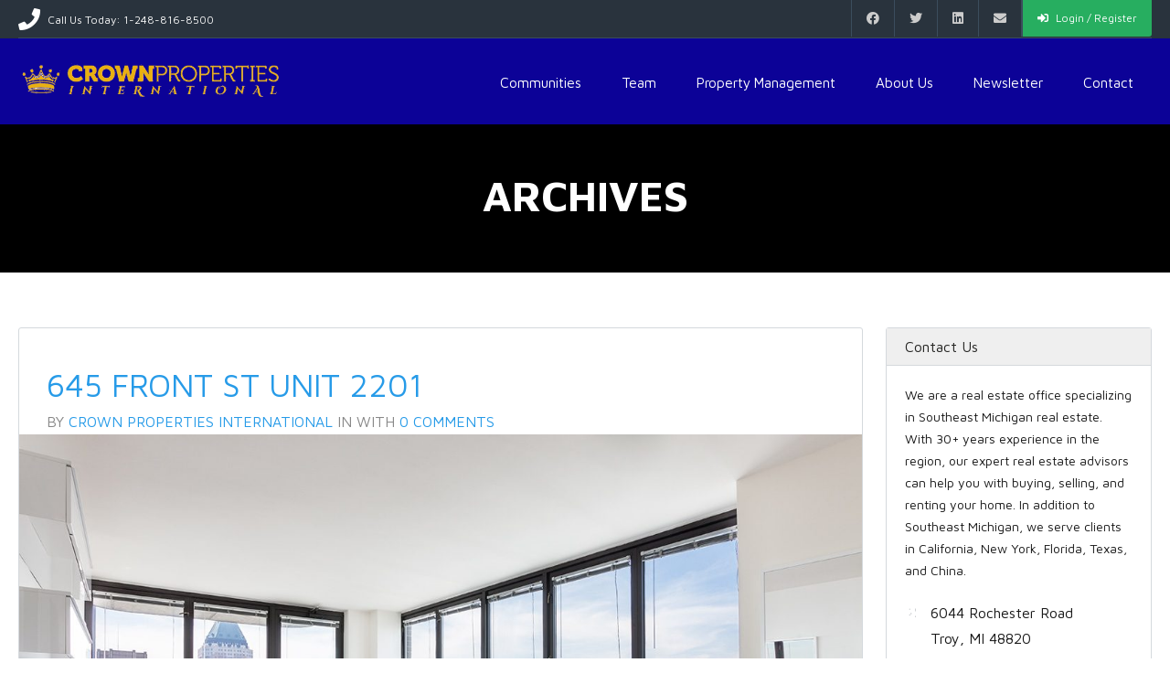

--- FILE ---
content_type: text/html; charset=UTF-8
request_url: https://crownpropint.com/property-type/condo-townhome/
body_size: 30842
content:
<!DOCTYPE html>
<!--[if IE 9 ]><html class="ie ie9" lang="en-US"><![endif]-->
<!--[if (gte IE 9)|!(IE)]><html lang="en-US"><![endif]-->
<head>

	<meta charset="UTF-8">
	<meta name="viewport" content="width=device-width, initial-scale=1, maximum-scale=1">

	<link rel="dns-prefetch" href="//fonts.googleapis.com"><link rel="dns-prefetch" href="//maps.google.com"><meta name='robots' content='index, follow, max-image-preview:large, max-snippet:-1, max-video-preview:-1' />

	<!-- This site is optimized with the Yoast SEO plugin v26.8 - https://yoast.com/product/yoast-seo-wordpress/ -->
	<title>Condo/Townhome Archives &#8226; Crown Properties International</title>
	<link rel="canonical" href="https://crownpropint.com/property-type/condo-townhome/" />
	<meta property="og:locale" content="en_US" />
	<meta property="og:type" content="article" />
	<meta property="og:title" content="Condo/Townhome Archives &#8226; Crown Properties International" />
	<meta property="og:url" content="https://crownpropint.com/property-type/condo-townhome/" />
	<meta property="og:site_name" content="Crown Properties International" />
	<meta name="twitter:card" content="summary_large_image" />
	<script type="application/ld+json" class="yoast-schema-graph">{"@context":"https://schema.org","@graph":[{"@type":"CollectionPage","@id":"https://crownpropint.com/property-type/condo-townhome/","url":"https://crownpropint.com/property-type/condo-townhome/","name":"Condo/Townhome Archives &#8226; Crown Properties International","isPartOf":{"@id":"https://crownpropint.com/#website"},"breadcrumb":{"@id":"https://crownpropint.com/property-type/condo-townhome/#breadcrumb"},"inLanguage":"en-US"},{"@type":"BreadcrumbList","@id":"https://crownpropint.com/property-type/condo-townhome/#breadcrumb","itemListElement":[{"@type":"ListItem","position":1,"name":"Home","item":"https://crownpropint.com/"},{"@type":"ListItem","position":2,"name":"Condo/Townhome"}]},{"@type":"WebSite","@id":"https://crownpropint.com/#website","url":"https://crownpropint.com/","name":"Crown Properties International","description":"Real estate office in Southeast Michigan","publisher":{"@id":"https://crownpropint.com/#organization"},"potentialAction":[{"@type":"SearchAction","target":{"@type":"EntryPoint","urlTemplate":"https://crownpropint.com/?s={search_term_string}"},"query-input":{"@type":"PropertyValueSpecification","valueRequired":true,"valueName":"search_term_string"}}],"inLanguage":"en-US"},{"@type":"Organization","@id":"https://crownpropint.com/#organization","name":"Crown Properties International","url":"https://crownpropint.com/","logo":{"@type":"ImageObject","inLanguage":"en-US","@id":"https://crownpropint.com/#/schema/logo/image/","url":"https://crownpropint.com/wp-content/uploads/2018/10/crownprop_logo_square.jpg","contentUrl":"https://crownpropint.com/wp-content/uploads/2018/10/crownprop_logo_square.jpg","width":1110,"height":1110,"caption":"Crown Properties International"},"image":{"@id":"https://crownpropint.com/#/schema/logo/image/"},"sameAs":["https://www.facebook.com/crownpropertiesinternational","https://www.linkedin.com/company/crown-properties-international/"]}]}</script>
	<!-- / Yoast SEO plugin. -->


<link rel='dns-prefetch' href='//maps.google.com' />
<link rel='dns-prefetch' href='//secure.gravatar.com' />
<link rel='dns-prefetch' href='//stats.wp.com' />
<link rel='dns-prefetch' href='//fonts.googleapis.com' />
<link rel='dns-prefetch' href='//v0.wordpress.com' />
<link rel="alternate" type="application/rss+xml" title="Crown Properties International &raquo; Feed" href="https://crownpropint.com/feed/" />
<link rel="alternate" type="application/rss+xml" title="Crown Properties International &raquo; Comments Feed" href="https://crownpropint.com/comments/feed/" />
<link rel="alternate" type="application/rss+xml" title="Crown Properties International &raquo; Condo/Townhome Property Type Feed" href="https://crownpropint.com/property-type/condo-townhome/feed/" />
		<style>
			.lazyload,
			.lazyloading {
				max-width: 100%;
			}
		</style>
				<!-- This site uses the Google Analytics by MonsterInsights plugin v9.11.1 - Using Analytics tracking - https://www.monsterinsights.com/ -->
							<script src="//www.googletagmanager.com/gtag/js?id=G-KE825C7EHG"  data-cfasync="false" data-wpfc-render="false" type="text/javascript" async></script>
			<script data-cfasync="false" data-wpfc-render="false" type="text/javascript">
				var mi_version = '9.11.1';
				var mi_track_user = true;
				var mi_no_track_reason = '';
								var MonsterInsightsDefaultLocations = {"page_location":"https:\/\/crownpropint.com\/property-type\/condo-townhome\/"};
								if ( typeof MonsterInsightsPrivacyGuardFilter === 'function' ) {
					var MonsterInsightsLocations = (typeof MonsterInsightsExcludeQuery === 'object') ? MonsterInsightsPrivacyGuardFilter( MonsterInsightsExcludeQuery ) : MonsterInsightsPrivacyGuardFilter( MonsterInsightsDefaultLocations );
				} else {
					var MonsterInsightsLocations = (typeof MonsterInsightsExcludeQuery === 'object') ? MonsterInsightsExcludeQuery : MonsterInsightsDefaultLocations;
				}

								var disableStrs = [
										'ga-disable-G-KE825C7EHG',
									];

				/* Function to detect opted out users */
				function __gtagTrackerIsOptedOut() {
					for (var index = 0; index < disableStrs.length; index++) {
						if (document.cookie.indexOf(disableStrs[index] + '=true') > -1) {
							return true;
						}
					}

					return false;
				}

				/* Disable tracking if the opt-out cookie exists. */
				if (__gtagTrackerIsOptedOut()) {
					for (var index = 0; index < disableStrs.length; index++) {
						window[disableStrs[index]] = true;
					}
				}

				/* Opt-out function */
				function __gtagTrackerOptout() {
					for (var index = 0; index < disableStrs.length; index++) {
						document.cookie = disableStrs[index] + '=true; expires=Thu, 31 Dec 2099 23:59:59 UTC; path=/';
						window[disableStrs[index]] = true;
					}
				}

				if ('undefined' === typeof gaOptout) {
					function gaOptout() {
						__gtagTrackerOptout();
					}
				}
								window.dataLayer = window.dataLayer || [];

				window.MonsterInsightsDualTracker = {
					helpers: {},
					trackers: {},
				};
				if (mi_track_user) {
					function __gtagDataLayer() {
						dataLayer.push(arguments);
					}

					function __gtagTracker(type, name, parameters) {
						if (!parameters) {
							parameters = {};
						}

						if (parameters.send_to) {
							__gtagDataLayer.apply(null, arguments);
							return;
						}

						if (type === 'event') {
														parameters.send_to = monsterinsights_frontend.v4_id;
							var hookName = name;
							if (typeof parameters['event_category'] !== 'undefined') {
								hookName = parameters['event_category'] + ':' + name;
							}

							if (typeof MonsterInsightsDualTracker.trackers[hookName] !== 'undefined') {
								MonsterInsightsDualTracker.trackers[hookName](parameters);
							} else {
								__gtagDataLayer('event', name, parameters);
							}
							
						} else {
							__gtagDataLayer.apply(null, arguments);
						}
					}

					__gtagTracker('js', new Date());
					__gtagTracker('set', {
						'developer_id.dZGIzZG': true,
											});
					if ( MonsterInsightsLocations.page_location ) {
						__gtagTracker('set', MonsterInsightsLocations);
					}
										__gtagTracker('config', 'G-KE825C7EHG', {"forceSSL":"true"} );
										window.gtag = __gtagTracker;										(function () {
						/* https://developers.google.com/analytics/devguides/collection/analyticsjs/ */
						/* ga and __gaTracker compatibility shim. */
						var noopfn = function () {
							return null;
						};
						var newtracker = function () {
							return new Tracker();
						};
						var Tracker = function () {
							return null;
						};
						var p = Tracker.prototype;
						p.get = noopfn;
						p.set = noopfn;
						p.send = function () {
							var args = Array.prototype.slice.call(arguments);
							args.unshift('send');
							__gaTracker.apply(null, args);
						};
						var __gaTracker = function () {
							var len = arguments.length;
							if (len === 0) {
								return;
							}
							var f = arguments[len - 1];
							if (typeof f !== 'object' || f === null || typeof f.hitCallback !== 'function') {
								if ('send' === arguments[0]) {
									var hitConverted, hitObject = false, action;
									if ('event' === arguments[1]) {
										if ('undefined' !== typeof arguments[3]) {
											hitObject = {
												'eventAction': arguments[3],
												'eventCategory': arguments[2],
												'eventLabel': arguments[4],
												'value': arguments[5] ? arguments[5] : 1,
											}
										}
									}
									if ('pageview' === arguments[1]) {
										if ('undefined' !== typeof arguments[2]) {
											hitObject = {
												'eventAction': 'page_view',
												'page_path': arguments[2],
											}
										}
									}
									if (typeof arguments[2] === 'object') {
										hitObject = arguments[2];
									}
									if (typeof arguments[5] === 'object') {
										Object.assign(hitObject, arguments[5]);
									}
									if ('undefined' !== typeof arguments[1].hitType) {
										hitObject = arguments[1];
										if ('pageview' === hitObject.hitType) {
											hitObject.eventAction = 'page_view';
										}
									}
									if (hitObject) {
										action = 'timing' === arguments[1].hitType ? 'timing_complete' : hitObject.eventAction;
										hitConverted = mapArgs(hitObject);
										__gtagTracker('event', action, hitConverted);
									}
								}
								return;
							}

							function mapArgs(args) {
								var arg, hit = {};
								var gaMap = {
									'eventCategory': 'event_category',
									'eventAction': 'event_action',
									'eventLabel': 'event_label',
									'eventValue': 'event_value',
									'nonInteraction': 'non_interaction',
									'timingCategory': 'event_category',
									'timingVar': 'name',
									'timingValue': 'value',
									'timingLabel': 'event_label',
									'page': 'page_path',
									'location': 'page_location',
									'title': 'page_title',
									'referrer' : 'page_referrer',
								};
								for (arg in args) {
																		if (!(!args.hasOwnProperty(arg) || !gaMap.hasOwnProperty(arg))) {
										hit[gaMap[arg]] = args[arg];
									} else {
										hit[arg] = args[arg];
									}
								}
								return hit;
							}

							try {
								f.hitCallback();
							} catch (ex) {
							}
						};
						__gaTracker.create = newtracker;
						__gaTracker.getByName = newtracker;
						__gaTracker.getAll = function () {
							return [];
						};
						__gaTracker.remove = noopfn;
						__gaTracker.loaded = true;
						window['__gaTracker'] = __gaTracker;
					})();
									} else {
										console.log("");
					(function () {
						function __gtagTracker() {
							return null;
						}

						window['__gtagTracker'] = __gtagTracker;
						window['gtag'] = __gtagTracker;
					})();
									}
			</script>
							<!-- / Google Analytics by MonsterInsights -->
		<link rel='stylesheet' id='wpfp-css' href='https://crownpropint.com/wp-content/plugins/wp-favorite-posts/wpfp.css' type='text/css' />
<style id='wp-img-auto-sizes-contain-inline-css' type='text/css'>
img:is([sizes=auto i],[sizes^="auto," i]){contain-intrinsic-size:3000px 1500px}
/*# sourceURL=wp-img-auto-sizes-contain-inline-css */
</style>
<style id='wp-emoji-styles-inline-css' type='text/css'>

	img.wp-smiley, img.emoji {
		display: inline !important;
		border: none !important;
		box-shadow: none !important;
		height: 1em !important;
		width: 1em !important;
		margin: 0 0.07em !important;
		vertical-align: -0.1em !important;
		background: none !important;
		padding: 0 !important;
	}
/*# sourceURL=wp-emoji-styles-inline-css */
</style>
<style id='wp-block-library-inline-css' type='text/css'>
:root{--wp-block-synced-color:#7a00df;--wp-block-synced-color--rgb:122,0,223;--wp-bound-block-color:var(--wp-block-synced-color);--wp-editor-canvas-background:#ddd;--wp-admin-theme-color:#007cba;--wp-admin-theme-color--rgb:0,124,186;--wp-admin-theme-color-darker-10:#006ba1;--wp-admin-theme-color-darker-10--rgb:0,107,160.5;--wp-admin-theme-color-darker-20:#005a87;--wp-admin-theme-color-darker-20--rgb:0,90,135;--wp-admin-border-width-focus:2px}@media (min-resolution:192dpi){:root{--wp-admin-border-width-focus:1.5px}}.wp-element-button{cursor:pointer}:root .has-very-light-gray-background-color{background-color:#eee}:root .has-very-dark-gray-background-color{background-color:#313131}:root .has-very-light-gray-color{color:#eee}:root .has-very-dark-gray-color{color:#313131}:root .has-vivid-green-cyan-to-vivid-cyan-blue-gradient-background{background:linear-gradient(135deg,#00d084,#0693e3)}:root .has-purple-crush-gradient-background{background:linear-gradient(135deg,#34e2e4,#4721fb 50%,#ab1dfe)}:root .has-hazy-dawn-gradient-background{background:linear-gradient(135deg,#faaca8,#dad0ec)}:root .has-subdued-olive-gradient-background{background:linear-gradient(135deg,#fafae1,#67a671)}:root .has-atomic-cream-gradient-background{background:linear-gradient(135deg,#fdd79a,#004a59)}:root .has-nightshade-gradient-background{background:linear-gradient(135deg,#330968,#31cdcf)}:root .has-midnight-gradient-background{background:linear-gradient(135deg,#020381,#2874fc)}:root{--wp--preset--font-size--normal:16px;--wp--preset--font-size--huge:42px}.has-regular-font-size{font-size:1em}.has-larger-font-size{font-size:2.625em}.has-normal-font-size{font-size:var(--wp--preset--font-size--normal)}.has-huge-font-size{font-size:var(--wp--preset--font-size--huge)}.has-text-align-center{text-align:center}.has-text-align-left{text-align:left}.has-text-align-right{text-align:right}.has-fit-text{white-space:nowrap!important}#end-resizable-editor-section{display:none}.aligncenter{clear:both}.items-justified-left{justify-content:flex-start}.items-justified-center{justify-content:center}.items-justified-right{justify-content:flex-end}.items-justified-space-between{justify-content:space-between}.screen-reader-text{border:0;clip-path:inset(50%);height:1px;margin:-1px;overflow:hidden;padding:0;position:absolute;width:1px;word-wrap:normal!important}.screen-reader-text:focus{background-color:#ddd;clip-path:none;color:#444;display:block;font-size:1em;height:auto;left:5px;line-height:normal;padding:15px 23px 14px;text-decoration:none;top:5px;width:auto;z-index:100000}html :where(.has-border-color){border-style:solid}html :where([style*=border-top-color]){border-top-style:solid}html :where([style*=border-right-color]){border-right-style:solid}html :where([style*=border-bottom-color]){border-bottom-style:solid}html :where([style*=border-left-color]){border-left-style:solid}html :where([style*=border-width]){border-style:solid}html :where([style*=border-top-width]){border-top-style:solid}html :where([style*=border-right-width]){border-right-style:solid}html :where([style*=border-bottom-width]){border-bottom-style:solid}html :where([style*=border-left-width]){border-left-style:solid}html :where(img[class*=wp-image-]){height:auto;max-width:100%}:where(figure){margin:0 0 1em}html :where(.is-position-sticky){--wp-admin--admin-bar--position-offset:var(--wp-admin--admin-bar--height,0px)}@media screen and (max-width:600px){html :where(.is-position-sticky){--wp-admin--admin-bar--position-offset:0px}}

/*# sourceURL=wp-block-library-inline-css */
</style><style id='global-styles-inline-css' type='text/css'>
:root{--wp--preset--aspect-ratio--square: 1;--wp--preset--aspect-ratio--4-3: 4/3;--wp--preset--aspect-ratio--3-4: 3/4;--wp--preset--aspect-ratio--3-2: 3/2;--wp--preset--aspect-ratio--2-3: 2/3;--wp--preset--aspect-ratio--16-9: 16/9;--wp--preset--aspect-ratio--9-16: 9/16;--wp--preset--color--black: #000000;--wp--preset--color--cyan-bluish-gray: #abb8c3;--wp--preset--color--white: #ffffff;--wp--preset--color--pale-pink: #f78da7;--wp--preset--color--vivid-red: #cf2e2e;--wp--preset--color--luminous-vivid-orange: #ff6900;--wp--preset--color--luminous-vivid-amber: #fcb900;--wp--preset--color--light-green-cyan: #7bdcb5;--wp--preset--color--vivid-green-cyan: #00d084;--wp--preset--color--pale-cyan-blue: #8ed1fc;--wp--preset--color--vivid-cyan-blue: #0693e3;--wp--preset--color--vivid-purple: #9b51e0;--wp--preset--gradient--vivid-cyan-blue-to-vivid-purple: linear-gradient(135deg,rgb(6,147,227) 0%,rgb(155,81,224) 100%);--wp--preset--gradient--light-green-cyan-to-vivid-green-cyan: linear-gradient(135deg,rgb(122,220,180) 0%,rgb(0,208,130) 100%);--wp--preset--gradient--luminous-vivid-amber-to-luminous-vivid-orange: linear-gradient(135deg,rgb(252,185,0) 0%,rgb(255,105,0) 100%);--wp--preset--gradient--luminous-vivid-orange-to-vivid-red: linear-gradient(135deg,rgb(255,105,0) 0%,rgb(207,46,46) 100%);--wp--preset--gradient--very-light-gray-to-cyan-bluish-gray: linear-gradient(135deg,rgb(238,238,238) 0%,rgb(169,184,195) 100%);--wp--preset--gradient--cool-to-warm-spectrum: linear-gradient(135deg,rgb(74,234,220) 0%,rgb(151,120,209) 20%,rgb(207,42,186) 40%,rgb(238,44,130) 60%,rgb(251,105,98) 80%,rgb(254,248,76) 100%);--wp--preset--gradient--blush-light-purple: linear-gradient(135deg,rgb(255,206,236) 0%,rgb(152,150,240) 100%);--wp--preset--gradient--blush-bordeaux: linear-gradient(135deg,rgb(254,205,165) 0%,rgb(254,45,45) 50%,rgb(107,0,62) 100%);--wp--preset--gradient--luminous-dusk: linear-gradient(135deg,rgb(255,203,112) 0%,rgb(199,81,192) 50%,rgb(65,88,208) 100%);--wp--preset--gradient--pale-ocean: linear-gradient(135deg,rgb(255,245,203) 0%,rgb(182,227,212) 50%,rgb(51,167,181) 100%);--wp--preset--gradient--electric-grass: linear-gradient(135deg,rgb(202,248,128) 0%,rgb(113,206,126) 100%);--wp--preset--gradient--midnight: linear-gradient(135deg,rgb(2,3,129) 0%,rgb(40,116,252) 100%);--wp--preset--font-size--small: 13px;--wp--preset--font-size--medium: 20px;--wp--preset--font-size--large: 36px;--wp--preset--font-size--x-large: 42px;--wp--preset--spacing--20: 0.44rem;--wp--preset--spacing--30: 0.67rem;--wp--preset--spacing--40: 1rem;--wp--preset--spacing--50: 1.5rem;--wp--preset--spacing--60: 2.25rem;--wp--preset--spacing--70: 3.38rem;--wp--preset--spacing--80: 5.06rem;--wp--preset--shadow--natural: 6px 6px 9px rgba(0, 0, 0, 0.2);--wp--preset--shadow--deep: 12px 12px 50px rgba(0, 0, 0, 0.4);--wp--preset--shadow--sharp: 6px 6px 0px rgba(0, 0, 0, 0.2);--wp--preset--shadow--outlined: 6px 6px 0px -3px rgb(255, 255, 255), 6px 6px rgb(0, 0, 0);--wp--preset--shadow--crisp: 6px 6px 0px rgb(0, 0, 0);}:where(.is-layout-flex){gap: 0.5em;}:where(.is-layout-grid){gap: 0.5em;}body .is-layout-flex{display: flex;}.is-layout-flex{flex-wrap: wrap;align-items: center;}.is-layout-flex > :is(*, div){margin: 0;}body .is-layout-grid{display: grid;}.is-layout-grid > :is(*, div){margin: 0;}:where(.wp-block-columns.is-layout-flex){gap: 2em;}:where(.wp-block-columns.is-layout-grid){gap: 2em;}:where(.wp-block-post-template.is-layout-flex){gap: 1.25em;}:where(.wp-block-post-template.is-layout-grid){gap: 1.25em;}.has-black-color{color: var(--wp--preset--color--black) !important;}.has-cyan-bluish-gray-color{color: var(--wp--preset--color--cyan-bluish-gray) !important;}.has-white-color{color: var(--wp--preset--color--white) !important;}.has-pale-pink-color{color: var(--wp--preset--color--pale-pink) !important;}.has-vivid-red-color{color: var(--wp--preset--color--vivid-red) !important;}.has-luminous-vivid-orange-color{color: var(--wp--preset--color--luminous-vivid-orange) !important;}.has-luminous-vivid-amber-color{color: var(--wp--preset--color--luminous-vivid-amber) !important;}.has-light-green-cyan-color{color: var(--wp--preset--color--light-green-cyan) !important;}.has-vivid-green-cyan-color{color: var(--wp--preset--color--vivid-green-cyan) !important;}.has-pale-cyan-blue-color{color: var(--wp--preset--color--pale-cyan-blue) !important;}.has-vivid-cyan-blue-color{color: var(--wp--preset--color--vivid-cyan-blue) !important;}.has-vivid-purple-color{color: var(--wp--preset--color--vivid-purple) !important;}.has-black-background-color{background-color: var(--wp--preset--color--black) !important;}.has-cyan-bluish-gray-background-color{background-color: var(--wp--preset--color--cyan-bluish-gray) !important;}.has-white-background-color{background-color: var(--wp--preset--color--white) !important;}.has-pale-pink-background-color{background-color: var(--wp--preset--color--pale-pink) !important;}.has-vivid-red-background-color{background-color: var(--wp--preset--color--vivid-red) !important;}.has-luminous-vivid-orange-background-color{background-color: var(--wp--preset--color--luminous-vivid-orange) !important;}.has-luminous-vivid-amber-background-color{background-color: var(--wp--preset--color--luminous-vivid-amber) !important;}.has-light-green-cyan-background-color{background-color: var(--wp--preset--color--light-green-cyan) !important;}.has-vivid-green-cyan-background-color{background-color: var(--wp--preset--color--vivid-green-cyan) !important;}.has-pale-cyan-blue-background-color{background-color: var(--wp--preset--color--pale-cyan-blue) !important;}.has-vivid-cyan-blue-background-color{background-color: var(--wp--preset--color--vivid-cyan-blue) !important;}.has-vivid-purple-background-color{background-color: var(--wp--preset--color--vivid-purple) !important;}.has-black-border-color{border-color: var(--wp--preset--color--black) !important;}.has-cyan-bluish-gray-border-color{border-color: var(--wp--preset--color--cyan-bluish-gray) !important;}.has-white-border-color{border-color: var(--wp--preset--color--white) !important;}.has-pale-pink-border-color{border-color: var(--wp--preset--color--pale-pink) !important;}.has-vivid-red-border-color{border-color: var(--wp--preset--color--vivid-red) !important;}.has-luminous-vivid-orange-border-color{border-color: var(--wp--preset--color--luminous-vivid-orange) !important;}.has-luminous-vivid-amber-border-color{border-color: var(--wp--preset--color--luminous-vivid-amber) !important;}.has-light-green-cyan-border-color{border-color: var(--wp--preset--color--light-green-cyan) !important;}.has-vivid-green-cyan-border-color{border-color: var(--wp--preset--color--vivid-green-cyan) !important;}.has-pale-cyan-blue-border-color{border-color: var(--wp--preset--color--pale-cyan-blue) !important;}.has-vivid-cyan-blue-border-color{border-color: var(--wp--preset--color--vivid-cyan-blue) !important;}.has-vivid-purple-border-color{border-color: var(--wp--preset--color--vivid-purple) !important;}.has-vivid-cyan-blue-to-vivid-purple-gradient-background{background: var(--wp--preset--gradient--vivid-cyan-blue-to-vivid-purple) !important;}.has-light-green-cyan-to-vivid-green-cyan-gradient-background{background: var(--wp--preset--gradient--light-green-cyan-to-vivid-green-cyan) !important;}.has-luminous-vivid-amber-to-luminous-vivid-orange-gradient-background{background: var(--wp--preset--gradient--luminous-vivid-amber-to-luminous-vivid-orange) !important;}.has-luminous-vivid-orange-to-vivid-red-gradient-background{background: var(--wp--preset--gradient--luminous-vivid-orange-to-vivid-red) !important;}.has-very-light-gray-to-cyan-bluish-gray-gradient-background{background: var(--wp--preset--gradient--very-light-gray-to-cyan-bluish-gray) !important;}.has-cool-to-warm-spectrum-gradient-background{background: var(--wp--preset--gradient--cool-to-warm-spectrum) !important;}.has-blush-light-purple-gradient-background{background: var(--wp--preset--gradient--blush-light-purple) !important;}.has-blush-bordeaux-gradient-background{background: var(--wp--preset--gradient--blush-bordeaux) !important;}.has-luminous-dusk-gradient-background{background: var(--wp--preset--gradient--luminous-dusk) !important;}.has-pale-ocean-gradient-background{background: var(--wp--preset--gradient--pale-ocean) !important;}.has-electric-grass-gradient-background{background: var(--wp--preset--gradient--electric-grass) !important;}.has-midnight-gradient-background{background: var(--wp--preset--gradient--midnight) !important;}.has-small-font-size{font-size: var(--wp--preset--font-size--small) !important;}.has-medium-font-size{font-size: var(--wp--preset--font-size--medium) !important;}.has-large-font-size{font-size: var(--wp--preset--font-size--large) !important;}.has-x-large-font-size{font-size: var(--wp--preset--font-size--x-large) !important;}
/*# sourceURL=global-styles-inline-css */
</style>

<style id='classic-theme-styles-inline-css' type='text/css'>
/*! This file is auto-generated */
.wp-block-button__link{color:#fff;background-color:#32373c;border-radius:9999px;box-shadow:none;text-decoration:none;padding:calc(.667em + 2px) calc(1.333em + 2px);font-size:1.125em}.wp-block-file__button{background:#32373c;color:#fff;text-decoration:none}
/*# sourceURL=/wp-includes/css/classic-themes.min.css */
</style>
<link rel='stylesheet' id='wp-components-css' href='https://crownpropint.com/wp-includes/css/dist/components/style.min.css?ver=6.9' type='text/css' media='all' />
<link rel='stylesheet' id='wp-preferences-css' href='https://crownpropint.com/wp-includes/css/dist/preferences/style.min.css?ver=6.9' type='text/css' media='all' />
<link rel='stylesheet' id='wp-block-editor-css' href='https://crownpropint.com/wp-includes/css/dist/block-editor/style.min.css?ver=6.9' type='text/css' media='all' />
<link rel='stylesheet' id='popup-maker-block-library-style-css' href='https://crownpropint.com/wp-content/plugins/popup-maker/dist/packages/block-library-style.css?ver=dbea705cfafe089d65f1' type='text/css' media='all' />
<link rel='stylesheet' id='rs-plugin-settings-css' href='https://crownpropint.com/wp-content/plugins/revslider/public/assets/css/settings.css?ver=5.4.8.1' type='text/css' media='all' />
<style id='rs-plugin-settings-inline-css' type='text/css'>
#rs-demo-id {}
/*# sourceURL=rs-plugin-settings-inline-css */
</style>
<link rel='stylesheet' id='wsl-widget-css' href='https://crownpropint.com/wp-content/plugins/wordpress-social-login/assets/css/style.css?ver=6.9' type='text/css' media='all' />
<link rel='stylesheet' id='realestate-7-style-css' href='https://crownpropint.com/wp-content/themes/realestate-7/style.css?ver=6.9' type='text/css' media='all' />
<link rel='stylesheet' id='realestate-7-child-style-css' href='https://crownpropint.com/wp-content/themes/wp-pro-real-estate-7-child/style.css?ver=2.8.6' type='text/css' media='all' />
<link rel='stylesheet' id='base-css' href='https://crownpropint.com/wp-content/themes/realestate-7/css/base.css?ver=1.1.9' type='text/css' media='screen, projection' />
<link rel='stylesheet' id='headingFont-css' href='//fonts.googleapis.com/css?family=Maven+Pro%3A300%2C400%2C700&#038;ver=1.0.0' type='text/css' media='all' />
<link rel='stylesheet' id='bodyFont-css' href='//fonts.googleapis.com/css?family=Maven+Pro%3A300%2C400%2C700&#038;ver=1.0.0' type='text/css' media='all' />
<link rel='stylesheet' id='framework-css' href='https://crownpropint.com/wp-content/themes/realestate-7/css/responsive-gs-12col.css?ver=6.9' type='text/css' media='screen, projection' />
<link rel='stylesheet' id='ie-css' href='https://crownpropint.com/wp-content/themes/realestate-7/css/ie.css?ver=6.9' type='text/css' media='screen, projection' />
<link rel='stylesheet' id='layout-css' href='https://crownpropint.com/wp-content/themes/realestate-7/css/layout.css?ver=2.3.8' type='text/css' media='screen, projection' />
<link rel='stylesheet' id='ctFlexslider-css' href='https://crownpropint.com/wp-content/themes/realestate-7/css/flexslider.css?ver=1.0.1' type='text/css' media='screen, projection' />
<link rel='stylesheet' id='ctFlexsliderNav-css' href='https://crownpropint.com/wp-content/themes/realestate-7/css/flexslider-direction-nav.css?ver=1.0.2' type='text/css' media='screen, projection' />
<link rel='stylesheet' id='fontawesome-css' href='https://crownpropint.com/wp-content/themes/realestate-7/css/all.min.css?ver=1.0.1' type='text/css' media='screen, projection' />
<link rel='stylesheet' id='fontawesomeShim-css' href='https://crownpropint.com/wp-content/themes/realestate-7/css/v4-shims.min.css?ver=1.0.1' type='text/css' media='screen, projection' />
<link rel='stylesheet' id='animate-css' href='https://crownpropint.com/wp-content/themes/realestate-7/css/animate.min.css?ver=6.9' type='text/css' media='screen, projection' />
<link rel='stylesheet' id='ctModal-css' href='https://crownpropint.com/wp-content/themes/realestate-7/css/ct-modal-overlay.css?ver=1.0.1' type='text/css' media='screen, projection' />
<link rel='stylesheet' id='ctSlidePush-css' href='https://crownpropint.com/wp-content/themes/realestate-7/css/ct-sp-menu.css?ver=1.1.8' type='text/css' media='screen, projection' />
<link rel='stylesheet' id='owlCarousel-css' href='https://crownpropint.com/wp-content/themes/realestate-7/css/owl-carousel.css?ver=6.9' type='text/css' media='screen, projection' />
<link rel='stylesheet' id='dropdowns-css' href='https://crownpropint.com/wp-content/themes/realestate-7/css/ct-dropdowns.css?ver=6.9' type='text/css' media='screen, projection' />
<link rel='stylesheet' id='ctNiceSelect-css' href='https://crownpropint.com/wp-content/themes/realestate-7/css/nice-select.css?ver=1.0.3' type='text/css' media='screen, projection' />
<link rel='stylesheet' id='ct-theme-style-css' href='https://crownpropint.com/wp-content/themes/wp-pro-real-estate-7-child/style.css?ver=1.0' type='text/css' media='screen, projection' />
<link rel='stylesheet' id='ct_social_css-css' href='https://crownpropint.com/wp-content/themes/realestate-7/admin/ct-social/assets/style.css?ver=1.0' type='text/css' media='all' />
<link rel='stylesheet' id='jquery-raty-style-css' href='https://crownpropint.com/wp-content/plugins/comments-ratings/css/jquery.raty.css?ver=1.1.6' type='text/css' media='' />
<script type="text/javascript" src="https://crownpropint.com/wp-content/plugins/google-analytics-for-wordpress/assets/js/frontend-gtag.min.js?ver=9.11.1" id="monsterinsights-frontend-script-js" async="async" data-wp-strategy="async"></script>
<script data-cfasync="false" data-wpfc-render="false" type="text/javascript" id='monsterinsights-frontend-script-js-extra'>/* <![CDATA[ */
var monsterinsights_frontend = {"js_events_tracking":"true","download_extensions":"doc,pdf,ppt,zip,xls,docx,pptx,xlsx","inbound_paths":"[]","home_url":"https:\/\/crownpropint.com","hash_tracking":"false","v4_id":"G-KE825C7EHG"};/* ]]> */
</script>
<script type="text/javascript" src="https://crownpropint.com/wp-includes/js/jquery/jquery.min.js?ver=3.7.1" id="jquery-core-js"></script>
<script type="text/javascript" src="https://crownpropint.com/wp-includes/js/jquery/jquery-migrate.min.js?ver=3.4.1" id="jquery-migrate-js"></script>
<script type="text/javascript" src="https://crownpropint.com/wp-content/plugins/revslider/public/assets/js/jquery.themepunch.tools.min.js?ver=5.4.8.1" id="tp-tools-js"></script>
<script type="text/javascript" src="https://crownpropint.com/wp-content/plugins/revslider/public/assets/js/jquery.themepunch.revolution.min.js?ver=5.4.8.1" id="revmin-js"></script>
<script type="text/javascript" id="advSearch-js-extra">
/* <![CDATA[ */
var searchLabel = {"all_cities":"All Cities","all_states":"All States","all_zip_post":"All Zipcodes"};
//# sourceURL=advSearch-js-extra
/* ]]> */
</script>
<script type="text/javascript" src="https://crownpropint.com/wp-content/themes/realestate-7/js/ct.advanced.search.js?ver=1.0" id="advSearch-js"></script>
<script type="text/javascript" src="https://crownpropint.com/wp-content/themes/realestate-7/js/owl.carousel.min.js?ver=1.0" id="owlCarousel-js"></script>
<script type="text/javascript" src="https://crownpropint.com/wp-content/themes/realestate-7/js/jquery.nice-select.min.js?ver=1.0" id="ctNiceSelect-js"></script>
<script type="text/javascript" src="https://crownpropint.com/wp-content/themes/realestate-7/js/ct.select.js?ver=1.0" id="ctSelect-js"></script>
<script type="text/javascript" src="//maps.google.com/maps/api/js?key=AIzaSyBRTpzo5bjACCn8Kv_VrFdPO-iQV8Fy3Dg&amp;v=3.40&amp;ver=1.0.2" id="gmaps-js"></script>
<script type="text/javascript" src="https://crownpropint.com/wp-content/plugins/wp-favorite-posts/script.js?ver=1.6.8" id="wp-favorite-posts-js"></script>
<link rel="https://api.w.org/" href="https://crownpropint.com/wp-json/" /><link rel="EditURI" type="application/rsd+xml" title="RSD" href="https://crownpropint.com/xmlrpc.php?rsd" />
<meta name="generator" content="WordPress 6.9" />
<meta name="generator" content="Redux 4.5.10" />	<style>img#wpstats{display:none}</style>
				<script>
			document.documentElement.className = document.documentElement.className.replace('no-js', 'js');
		</script>
				<style>
			.no-js img.lazyload {
				display: none;
			}

			figure.wp-block-image img.lazyloading {
				min-width: 150px;
			}

			.lazyload,
			.lazyloading {
				--smush-placeholder-width: 100px;
				--smush-placeholder-aspect-ratio: 1/1;
				width: var(--smush-image-width, var(--smush-placeholder-width)) !important;
				aspect-ratio: var(--smush-image-aspect-ratio, var(--smush-placeholder-aspect-ratio)) !important;
			}

						.lazyload, .lazyloading {
				opacity: 0;
			}

			.lazyloaded {
				opacity: 1;
				transition: opacity 400ms;
				transition-delay: 0ms;
			}

					</style>
		
	    <!--[if lt IE 9]>
	    <script src="https://crownpropint.com/wp-content/themes/realestate-7/js/respond.min.js"></script>
	    <![endif]-->

	    
		<script>
			function numberWithCommas(x) {
			    if (x !== null) {
			        return x.toString().replace(/\B(?=(\d{3})+(?!\d))/g, ",");
			    }
			}

			jQuery(function($) {

				var $currency = "$";
				var $sqftsm = " Sq Ft";
				var $acres = "Acres";

			    // Price From / To
			    $( "#slider-range" ).slider({
			        range: true,
			        min: 10000,
			        step: 10000,
			        max: 5000000,
			        values: [ 10000, 5000000 ],
			        slide: function( event, ui ) {
			            $( "#slider-range #min" ).html(numberWithCommas(ui.values[ 0 ]) );
			            $( "#slider-range #max" ).html(numberWithCommas(ui.values[ 1 ]) );
			            $( "#price-from-to-slider .min-range" ).html( $currency + numberWithCommas($( "#slider-range" ).slider( "values", 0 )) );
			            $( "#price-from-to-slider .max-range" ).html( $currency + numberWithCommas($( "#slider-range" ).slider( "values", 1 )) );
			            $( "#ct_price_from" ).val(ui.values[ 0 ]);
			            $( "#ct_price_to" ).val(ui.values[ 1 ]);
			        }
			    });

			    // slider range data tooltip set
			    var $handler = $("#slider-range .ui-slider-handle");

			    					$( "#price-from-to-slider .min-range" ).prepend( $currency );
				    $( "#price-from-to-slider .max-range" ).prepend( $currency );

				    $handler.eq(0).append("<b class='amount'>" +$currency+ "<span id='min'>"+numberWithCommas($( "#slider-range" ).slider( "values", 0 )) +"</span></b>");
				    $handler.eq(1).append("<b class='amount'>" +$currency+ "<span id='max'>"+numberWithCommas($( "#slider-range" ).slider( "values", 1 )) +"</span></b>");
				
			    // slider range pointer mousedown event
			    $handler.on("mousedown",function(e){
			        e.preventDefault();
			        $(this).children(".amount").fadeIn(300);
			    });

			    // slider range pointer mouseup event
			    $handler.on("mouseup",function(e){
			        e.preventDefault();
			        $(this).children(".amount").fadeOut(300);
			    });

			    // Size From / To
			    $( "#slider-range-two" ).slider({
			        range: true,
			        min: 100,
			        step: 100,
			        max: 10000,
			        values: [ 100, 10000 ],
			        slide: function( event, ui ) {
			            $( "#slider-range-two #min" ).html(numberWithCommas(ui.values[ 0 ]) );
			            $( "#slider-range-two #max" ).html(numberWithCommas(ui.values[ 1 ]) );
			            $( "#size-from-to-slider .min-range" ).html( numberWithCommas($( "#slider-range-two" ).slider( "values", 0 )) + $sqftsm);
			            $( "#size-from-to-slider .max-range" ).html( numberWithCommas($( "#slider-range-two" ).slider( "values", 1 )) + $sqftsm);
			            $( "#ct_sqft_from" ).val(ui.values[ 0 ]);
			            $( "#ct_sqft_to" ).val(ui.values[ 1 ]);
			        }
			    });

			    // slider range data tooltip set
			    var $handlertwo = $("#slider-range-two .ui-slider-handle");

			    $( "#size-from-to-slider .min-range" ).append( $sqftsm );
			    $( "#size-from-to-slider .max-range" ).append( $sqftsm );

			    $handlertwo.eq(0).append("<b class='amount'><span id='min'>"+numberWithCommas($( "#slider-range-two" ).slider( "values", 0 )) +"</span>" +$sqftsm+ "</b>");
			    $handlertwo.eq(1).append("<b class='amount'><span id='max'>"+numberWithCommas($( "#slider-range-two" ).slider( "values", 1 )) +"</span>" +$sqftsm+ "</b>");

			    // slider range pointer mousedown event
			    $handlertwo.on("mousedown",function(e){
			        e.preventDefault();
			        $(this).children(".amount").fadeIn(300);
			    });

			    // slider range pointer mouseup event
			    $handlertwo.on("mouseup",function(e){
			        e.preventDefault();
			        $(this).children(".amount").fadeOut(300);
			    });

			    // Lotsize From / To
			    $( "#slider-range-three" ).slider({
			        range: true,
			        min: 1,
			        step: 1,
			        max: 100,
			        values: [ 1, 100 ],
			        slide: function( event, ui ) {
			            $( "#slider-range-three #min" ).html(numberWithCommas(ui.values[ 0 ]) );
			            $( "#slider-range-three #max" ).html(numberWithCommas(ui.values[ 1 ]) );
			            $( "#lotsize-from-to-slider .min-range" ).html( numberWithCommas($( "#slider-range-three" ).slider( "values", 0 )) + " " +$acres);
			            $( "#lotsize-from-to-slider .max-range" ).html( numberWithCommas($( "#slider-range-three" ).slider( "values", 1 )) + " " +$acres);
			            $( "#ct_lotsize_from" ).val(ui.values[ 0 ]);
			            $( "#ct_lotsize_to" ).val(ui.values[ 1 ]);
			        }
			    });

			    // slider range data tooltip set
			    var $handlerthree = $("#slider-range-three .ui-slider-handle");

			    $( "#lotsize-from-to-slider .min-range" ).append( " " + $acres );
			    $( "#lotsize-from-to-slider .max-range" ).append( " " + $acres );

			    $( "#lotsize-from-to-slider .min-range" ).replaceWith( "<span class='min-range'>" + numberWithCommas($( "#slider-range-three" ).slider( "values", 0 )) + " " + $acres + "</span>" );

			    $handlerthree.eq(0).append("<b class='amount'><span id='min'>"+numberWithCommas($( "#slider-range-three" ).slider( "values", 0 )) +"</span> " +$acres+ "</b>");
			    $handlerthree.eq(1).append("<b class='amount'><span id='max'>"+numberWithCommas($( "#slider-range-three" ).slider( "values", 1 )) +"</span> " +$acres+ "</b>");

			    // slider range pointer mousedown event
			    $handlerthree.on("mousedown",function(e){
			        e.preventDefault();
			        $(this).children(".amount").fadeIn(300);
			    });

			    // slider range pointer mouseup event
			    $handlerthree.on("mouseup",function(e){
			        e.preventDefault();
			        $(this).children(".amount").fadeOut(300);
			    });

			});

	        jQuery(window).load(function() {

				
									var masthead_anim_to;
					var masthead = jQuery('#header-wrap'),
						masthead_h = masthead.height();
						masthead_anim_to = (jQuery('body').hasClass('admin-bar')) ? '32px' : '0px';
					masthead.waypoint(function(direction) {
							if(direction == 'down') {
								masthead.css('top', '-'+masthead_h+'px').addClass('sticky').animate({'top': masthead_anim_to});
							}
							if(direction == 'up') {
								masthead.removeClass('sticky').css('top', '');
							}
					}, {
						offset: function() { return -jQuery(this).height(); }
					});
				
				jQuery('#filters-search-options-toggle').click(function(event){
					jQuery('#header-search-inner-wrap').toggle();
				});

				jQuery('#more-search-options-toggle').click(function(event){
											jQuery('#more-search-options').slideToggle('fast');
									});

				
				
				
		        
		        /*if($ct_listing_single_sticky_sidebar == 'yes') {
		        	var a = new StickySidebar('#sidebar', {
						topSpacing: 110,
						bottomSpacing: 20,
						containerSelector: '.container',
						innerWrapperSelector: '#sidebar-inner'
					});
		        }*/

	            jQuery('.flexslider').flexslider({
	                animation: "fade",
	                slideDirection: "horizontal",
	                	                slideshow: "true",
	                	                	                slideshowSpeed: 7000,
		            		            	                animationDuration: 600,
	                	                controlNav: false,
	            	directionNav: true,
	                keyboardNav: true,
	                	                randomize: false,
	                	                pauseOnAction: true,
	                pauseOnHover: false,
	                animationLoop: true,
	                smoothHeight: true,
	            });
	            	        });
	    </script>

	    
	    
	    
		<style type="text/css">h1, h2, h3, h4, h5, h6 { font-family: "Maven Pro";}body, .slider-wrap, input[type="submit"].btn { font-family: "Maven Pro";}.fa-close:before { content: "\f00d";}.hero-search { background: url() no-repeat center center; background-size: cover; padding-top:15%; padding-bottom:15%;}.form-group { width: 49.0%;}</style><style type="text/css">body {background-color: ;background-image: url();background-repeat: ;background-position: ;background-size: ;background-attachment: ;}#topbar-wrap { background: 0C0297 !important; border-bottom-color:  !important;}#topbar-wrap .container { color: #ffffff !important;}.advanced-search h4, span.search-params, .featured-listings header.masthead, .listing .listing-imgs-attached, .advanced-search h3, .flex-caption p, a.btn, btn, #reply-title small a, .featured-listings a.view-all, .comment-reply-link, .grid figcaption a, input.btn, .flex-direction-nav a, .partners h5 span, .schedule-calendar .schedule-date .schedule-daytext, li.listing.modern .search-view-listing.btn { background: Array;}a.view-all { border-color: Array;}.ct-menu > li > a, .user-frontend li.login-register a { color: #ffffff;}a.btn-outline, .header-style-three .user-frontend.not-logged-in li a.btn-outline { color: #ffffff !important;}a.btn-outline, .header-style-three .user-frontend.not-logged-in li a.btn-outline { border-color: #ffffff !important;}#modal .close, .advanced-search h4, .featured-listings header.masthead, .listing .listing-imgs-attached, .advanced-search h3, .flex-caption p, a.btn, .btn, .lrg-icon, .listing-info .price, #reply-title small a, .featured-listings a.view-all,	.comment-reply-link, .grid figcaption a, input.btn, input[type="submit"], input[type="reset"], input[type="button"], input[type="btn"],	button,	.flex-direction-nav a, .user-listing-count,	#compare-panel-btn,	span.map-toggle,	span.search-toggle,	.infobox .price, .pagination span.current, #progress-bar li.active:before, #progress-bar li.active:after, #progress-bar li.active:before, #progress-bar li.active:after, .pagination .current a, .package-posts .popular-heading, .partners h5 span, #topbar-wrap li.login-register a, .user-listing-count, .aq-block-aq_widgets_block .widget h5, .home .advanced-search.idx form, #page .featured-map #map, .cta, .searching-on.search-style-two, .search-style-two .search-params, .listing-submit, .placeholder, ul.user-nav li a, .no-registration, thead, .single-listings #listing-sections, .ajaxSubmit, .grid-listing-info .price, .list-listing-info .price, .single-listings article .price, .saved-listings .fav-listing .price { background-color: Array;}.packages-container .price, .single-listings #listings-three-header h4.price, .single-listings .fa-check-square, li.listing.modern .price { color: Array;}#progress-bar li.active { border-top-color: Array !important;}.ui-widget-header { background-color: Array !important;}.flex-caption p.price, .grid-listing-info .price, .list-listing-info .price, .single-listings article .price, .infobox .price { background: Array;} a, .more, .pagination .current, .flex-direction-nav a i {color: #279be8;} a:visited {color: #1e73be;} a:hover, .more:hover, .pagination a:hover {color: #729abf;} #footer-widgets .widget, #footer-widgets .widget a, #footer-widgets .widget a:visited, #footer-widgets .widget li  { color: #ffffff !important; border-bottom-color: #ffffff !important;}#footer-widgets .contact-social li a, #footer-widgets .widget_ct_mortgagecalculator p.muted { border-color: #ffffff !important;} footer {background: #0c0297 !important;}.home #map-wrap,
.home .testimonials { margin: 0;}
.testimonials .flexslider { height: 340px !important;}

.page-template-template-demo-home-listings-slider #header-wrap { z-index: 999999; background: none;}
    .page-template-template-demo-home-listings-slider #topbar-wrap,
    .page-template-template-demo-home-listings-slider #header-search-wrap { display: none;}
    .page-template-template-demo-home-listings-slider-content #main-content { position: relative; top: -149px;}

.page-id-2611 #main-content { margin-bottom: -48px !important; background: #000;}

.hero-search h1, .hero-search h2 { text-shadow: 0px 0px 20px #777;}

.page-builder-three { padding: 3% 0 6% 0; background: url('http://contempothemes.com/wp-real-estate-7/images/street-map.png'); background-size: cover; text-align: center;}
    .page-builder-three h3 { margin-bottom: 0; text-transform: uppercase; color: #fff; font-weight: 800;}
        .page-builder-three p.lead { margin-bottom: 3%;}

.page-id-1211 .wpb_button, .wpb_content_element, ul.wpb_thumbnails-fluid>li { margin-bottom: 0;}
.page-id-1211 h4 { color: #fff;}
#compare-list aside { border-top-right-radius: 0; border-bottom-right-radius: 0;}
[data-tooltip]:before { position: absolute; bottom: 120%; left: 115%; margin-bottom: 5px; margin-left: -60px; padding: 7px; width: 60px; -webkit-border-radius: 3px; -moz-border-radius: 3px; border-radius: 3px; background-color: #000; background-color: hsla(0, 0%, 0%, 0.9); color: #fff; content: attr(data-tooltip); text-align: center; font-size: 10px; text-transform: uppercase; line-height: 1.2;}
		[data-tooltip]:after { position: absolute; bottom: 120%; left: 50%; margin-left: -5px; width: 0; border-top: 5px solid #000; border-top: 5px solid hsla(0, 0%, 0%, 0.9); border-right: 5px solid transparent; border-left: 5px solid transparent; content: " ";	  font-size: 0;line-height: 0;}

h2.wpb_video_heading { font-size: 1.35em; text-align: center; border: 1px solid #d5d9dd; border-top-right-radius: 3px; border-top-left-radius: 3px; background: #efefef; margin: 0; padding: 32px 0;}
.wpb_video_widget .wpb_video_wrapper { background: #ccc;}

#page .vc_cta3-style-classic { margin-top: 10%;}

ul.propfeatures.col.span_6 { list-style: none;}
ul.attachments.col.span_4 { list-style: none;}

@media only screen and (max-width: 959px) {
 .testimonials .flexslider { height: 240px !important;}   
}

@media only screen and (max-width: 767px) {
    #wrapper {
	    width: 100%;
        overflow-x: hidden;
    }
    .testimonials .flexslider { height: 174px !important;}
}

@media only screen and (max-width: 479px) {
#advanced_search.header-search select { width: 100% !important;}
.testimonials .flexslider { height: 107px !important;}
}
</style><style type="text/css">.home #map-wrap,
.home .testimonials { margin: 0;}
.testimonials .flexslider { height: 340px !important;}

.page-template-template-demo-home-listings-slider #header-wrap { z-index: 999999; background: none;}
    .page-template-template-demo-home-listings-slider #topbar-wrap,
    .page-template-template-demo-home-listings-slider #header-search-wrap { display: none;}
    .page-template-template-demo-home-listings-slider-content #main-content { position: relative; top: -149px;}

.page-id-2611 #main-content { margin-bottom: -48px !important; background: #000;}

.hero-search h1, .hero-search h2 { text-shadow: 0px 0px 20px #777;}

.page-builder-three { padding: 3% 0 6% 0; background: url('http://contempothemes.com/wp-real-estate-7/images/street-map.png'); background-size: cover; text-align: center;}
    .page-builder-three h3 { margin-bottom: 0; text-transform: uppercase; color: #fff; font-weight: 800;}
        .page-builder-three p.lead { margin-bottom: 3%;}

.page-id-1211 .wpb_button, .wpb_content_element, ul.wpb_thumbnails-fluid>li { margin-bottom: 0;}
.page-id-1211 h4 { color: #fff;}
#compare-list aside { border-top-right-radius: 0; border-bottom-right-radius: 0;}
[data-tooltip]:before { position: absolute; bottom: 120%; left: 115%; margin-bottom: 5px; margin-left: -60px; padding: 7px; width: 60px; -webkit-border-radius: 3px; -moz-border-radius: 3px; border-radius: 3px; background-color: #000; background-color: hsla(0, 0%, 0%, 0.9); color: #fff; content: attr(data-tooltip); text-align: center; font-size: 10px; text-transform: uppercase; line-height: 1.2;}
		[data-tooltip]:after { position: absolute; bottom: 120%; left: 50%; margin-left: -5px; width: 0; border-top: 5px solid #000; border-top: 5px solid hsla(0, 0%, 0%, 0.9); border-right: 5px solid transparent; border-left: 5px solid transparent; content: " ";	  font-size: 0;line-height: 0;}

h2.wpb_video_heading { font-size: 1.35em; text-align: center; border: 1px solid #d5d9dd; border-top-right-radius: 3px; border-top-left-radius: 3px; background: #efefef; margin: 0; padding: 32px 0;}
.wpb_video_widget .wpb_video_wrapper { background: #ccc;}

#page .vc_cta3-style-classic { margin-top: 10%;}

ul.propfeatures.col.span_6 { list-style: none;}
ul.attachments.col.span_4 { list-style: none;}

@media only screen and (max-width: 959px) {
 .testimonials .flexslider { height: 240px !important;}   
}

@media only screen and (max-width: 767px) {
    #wrapper {
	    width: 100%;
        overflow-x: hidden;
    }
    .testimonials .flexslider { height: 174px !important;}
}

@media only screen and (max-width: 479px) {
#advanced_search.header-search select { width: 100% !important;}
.testimonials .flexslider { height: 107px !important;}
}</style>		<script type="text/javascript">
			var ajax_link='https://crownpropint.com/wp-admin/admin-ajax.php';
		</script>
		<meta name="generator" content="Powered by WPBakery Page Builder - drag and drop page builder for WordPress."/>
<!--[if lte IE 9]><link rel="stylesheet" type="text/css" href="https://crownpropint.com/wp-content/plugins/js_composer/assets/css/vc_lte_ie9.min.css" media="screen"><![endif]--><meta name="generator" content="Powered by Slider Revolution 5.4.8.1 - responsive, Mobile-Friendly Slider Plugin for WordPress with comfortable drag and drop interface." />
<link rel="icon" href="https://crownpropint.com/wp-content/uploads/2018/10/cropped-crownprop_logo_square-32x32.jpg" sizes="32x32" />
<link rel="icon" href="https://crownpropint.com/wp-content/uploads/2018/10/cropped-crownprop_logo_square-192x192.jpg" sizes="192x192" />
<link rel="apple-touch-icon" href="https://crownpropint.com/wp-content/uploads/2018/10/cropped-crownprop_logo_square-180x180.jpg" />
<meta name="msapplication-TileImage" content="https://crownpropint.com/wp-content/uploads/2018/10/cropped-crownprop_logo_square-270x270.jpg" />
<script type="text/javascript">function setREVStartSize(e){									
						try{ e.c=jQuery(e.c);var i=jQuery(window).width(),t=9999,r=0,n=0,l=0,f=0,s=0,h=0;
							if(e.responsiveLevels&&(jQuery.each(e.responsiveLevels,function(e,f){f>i&&(t=r=f,l=e),i>f&&f>r&&(r=f,n=e)}),t>r&&(l=n)),f=e.gridheight[l]||e.gridheight[0]||e.gridheight,s=e.gridwidth[l]||e.gridwidth[0]||e.gridwidth,h=i/s,h=h>1?1:h,f=Math.round(h*f),"fullscreen"==e.sliderLayout){var u=(e.c.width(),jQuery(window).height());if(void 0!=e.fullScreenOffsetContainer){var c=e.fullScreenOffsetContainer.split(",");if (c) jQuery.each(c,function(e,i){u=jQuery(i).length>0?u-jQuery(i).outerHeight(!0):u}),e.fullScreenOffset.split("%").length>1&&void 0!=e.fullScreenOffset&&e.fullScreenOffset.length>0?u-=jQuery(window).height()*parseInt(e.fullScreenOffset,0)/100:void 0!=e.fullScreenOffset&&e.fullScreenOffset.length>0&&(u-=parseInt(e.fullScreenOffset,0))}f=u}else void 0!=e.minHeight&&f<e.minHeight&&(f=e.minHeight);e.c.closest(".rev_slider_wrapper").css({height:f})					
						}catch(d){console.log("Failure at Presize of Slider:"+d)}						
					};</script>
		<style type="text/css" id="wp-custom-css">
			form#subscribe-blog-blog_subscription-2 {
	padding: 15px;
}

div.sidx-searchform.sidx-widget>div {
	border-radius: 3px;
  border-bottom-right-radius: 3px;
  border-bottom-left-radius: 3px;
}

button.sidx-primary {
	height: 37px;
	line-height: 0;
}

.sidx-container .sidx-searchform .sidx-suggestions-input input {
	padding: 11px 6px;
}

 button.sidx-hotsheet-see-all-results {
	padding: 0px 15px !important;
	color: #ffffff !important;
	background: #228fcc !important;
}

/* Homepage padding between neighborhood guides */
section.page-builder-two {
	margin-top: 30px;
}

/* Header sub-menu font color/size */
ul.sub-menu a {
	color: #ffffff !important;
	font-size: 1em !important;
}

/* Header menu font sizes */
ul.ct-menu a {
	font-size: 1.1em;
}

/* See all cities button font color */
div.cities-button a {
	color: #ffffff !important
}		</style>
		<style id="ct_options-dynamic-css" title="dynamic-css" class="redux-options-output">#header-wrap{background-color:#0c0297;}.cbp-tm-menu > li > a{border-top-color:#0c0297;}</style><noscript><style type="text/css"> .wpb_animate_when_almost_visible { opacity: 1; }</style></noscript>
	
	    
</head>

<body id="archive" class="archive tax-property_type term-condo-townhome term-337 wp-theme-realestate-7 wp-child-theme-wp-pro-real-estate-7-child cbp-spmenu-push full-width wpb-js-composer js-comp-ver-5.6 vc_responsive">




	    
    <!-- Wrapper -->
    <div id="wrapper"  >
    
        <div id="masthead-anchor"></div>

        <!-- Login/Register Modal -->
            
<div id="overlay">
    <div id="modal">
    	<div id="modal-inner">
	        <a href="#" class="close"><i class="fa fa-close"></i></a>
	        
	        <div id="login">
		        			<h4 class="marB20">Log in</h4>
						<p class="muted marB20">Don&#039;t have an account? <a class="ct-registration" href="#">Create your account,</a> it takes less than a minute.</p>
							<div class="clear"></div>

			<div id="ct_account_errors">
						</div>

			<form id="ct_login_form"  class="ct_form" action="" method="post">
				<fieldset>
					<label for="ct_user_Login">Username</label>
					<input name="ct_user_login" id="ct_user_login" class="required" type="text" required />

					<label for="ct_user_pass">Password</label>
					<input name="ct_user_pass" id="ct_user_pass" class="required" type="password" required />

						<div class="clear"></div>
					<input type="hidden" name="ct_login_nonce" value="d82a92e8ef"/>
					<input type="hidden" name="action" value="ct_login_member_ajax"/>
					<button class="btn marT10" id="ct_login_submit" type="submit" value="Login"><i id="login-register-progress" class="fa fa-spinner fa-spin fa-fw"></i>Login</button>

				</fieldset>
			</form>
			
<!--
	wsl_render_auth_widget
	WordPress Social Login 3.0.3.
	http://wordpress.org/plugins/wordpress-social-login/
-->

<style type="text/css">
.wp-social-login-connect-with{}.wp-social-login-provider-list{}.wp-social-login-provider-list a{}.wp-social-login-provider-list img{}.wsl_connect_with_provider{}</style>

<div class="wp-social-login-widget">

	<div class="wp-social-login-connect-with">Connect with:</div>

	<div class="wp-social-login-provider-list">

		<a rel="nofollow" href="https://crownpropint.com/wp-login.php?action=wordpress_social_authenticate&#038;mode=login&#038;provider=Facebook&#038;redirect_to=https%3A%2F%2Fcrownpropint.com%2Fproperty-type%2Fcondo-townhome%2F" title="Connect with Facebook" class="wp-social-login-provider wp-social-login-provider-facebook" data-provider="Facebook" role="button">
			<img alt="Facebook" data-src="https://crownpropint.com/wp-content/plugins/wordpress-social-login/assets/img/32x32/wpzoom//facebook.png" aria-hidden="true" src="[data-uri]" class="lazyload" style="--smush-placeholder-width: 32px; --smush-placeholder-aspect-ratio: 32/32;" />
		</a>

		<a rel="nofollow" href="https://crownpropint.com/wp-login.php?action=wordpress_social_authenticate&#038;mode=login&#038;provider=Google&#038;redirect_to=https%3A%2F%2Fcrownpropint.com%2Fproperty-type%2Fcondo-townhome%2F" title="Connect with Google" class="wp-social-login-provider wp-social-login-provider-google" data-provider="Google" role="button">
			<img alt="Google" data-src="https://crownpropint.com/wp-content/plugins/wordpress-social-login/assets/img/32x32/wpzoom//google.png" aria-hidden="true" src="[data-uri]" class="lazyload" style="--smush-placeholder-width: 32px; --smush-placeholder-aspect-ratio: 32/32;" />
		</a>

		<a rel="nofollow" href="https://crownpropint.com/wp-login.php?action=wordpress_social_authenticate&#038;mode=login&#038;provider=Twitter&#038;redirect_to=https%3A%2F%2Fcrownpropint.com%2Fproperty-type%2Fcondo-townhome%2F" title="Connect with Twitter" class="wp-social-login-provider wp-social-login-provider-twitter" data-provider="Twitter" role="button">
			<img alt="Twitter" data-src="https://crownpropint.com/wp-content/plugins/wordpress-social-login/assets/img/32x32/wpzoom//twitter.png" aria-hidden="true" src="[data-uri]" class="lazyload" style="--smush-placeholder-width: 32px; --smush-placeholder-aspect-ratio: 32/32;" />
		</a>

	</div>

	<div class="wp-social-login-widget-clearing"></div>

</div>

<!-- wsl_render_auth_widget -->

			<p class="marB0"><small><a class="muted ct-lost-password" href="#" title="Lost your password?">Lost your password?</a></small></p>
			        </div>
	        
	        <div id="register">
							<h4 class="marB20">Create an account</h4>
			<p class="muted marB20">It takes less than a minute. If you already have an account <a class="ct-login" href="#">login</a>.</p>

			<div id="ct_account_errors">
							</div>

            <!-- Create new div for registration errors -->
			<div id="ct_account_register_errors"></div>

			
			<form id="ct_registration_form" class="ct_form" action="" method="POST">
				<fieldset>
					<div id="register_user_login">
						<label for="ct_user_Login">Username</label>
						<input name="ct_user_login" id="ct_user_login" class="required" type="text"/>
					</div>

					<div id="register_user_email">
						<label for="ct_user_email">Email</label>
						<input name="ct_user_email" id="ct_user_email" class="required" type="email"/>
					</div>

					<div id="register_user_firstname" class="col span_6 first">
						<label for="ct_user_first">First Name</label>
						<input name="ct_user_first" id="ct_user_first" type="text"/>
					</div>

					<div id="register_user_lastname" class="col span_6">
						<label for="ct_user_last">Last Name</label>
						<input name="ct_user_last" id="ct_user_last" type="text"/>
					</div>

					<div id="register_user_website" class="col span_12 first">
						<label for="ct_user_website">Website</label>
						<input name="ct_user_website" id="ct_user_website" type="text" />
					</div>

					
					<div id="register_user_password" class="col span_6 first">
						<label for="password">Password</label>
						<input name="ct_user_pass" id="password" class="required" type="password"/>
					</div>

					<div id="register_user_password_confirm" class="col span_6">
						<label for="password_again">Password Again</label>
						<input name="ct_user_pass_confirm" id="password_again" class="required" type="password"/>
					</div>

					
					<input type="hidden" name="ct_register_nonce" value="865f895426"/>
					<button id="ct_register_submit" class="btn marT10" type="submit" value="Register"><i id="register-progress" class="fa fa-spinner fa-spin fa-fw"></i>Register</i></button>
				</fieldset>
			</form>

						        </div>

	        <div id="lost-password">
				
		<h4 class="marB20">Lost Password?</h4>
		<p class="muted">Enter your email address and we'll send you a link you can use to pick a new password.</p>
		<form id="lostpasswordform" action="https://crownpropint.com/wp-login.php?action=lostpassword" method="post">
            <label for="user_login">Username or Email            <input type="text" name="user_login" id="user_login">
            <input type="submit" name="user-submit" class="btn marT10" value="Get New Password"/>
	        </p>
	    </form>
		        </div>
        </div>
    </div>
</div>        <!-- //Login/Register Modal -->

                
        	        <!-- Top Bar -->
	        <div id="topbar-wrap" class="muted">
	            <div class="container">

		            	                
	                	                <div class="contact-phone left">
						<i class="fa fa-phone"></i>Call Us Today: 1-248-816-8500                    </div>
                    
                    	                
	                <div class="top-links right">
	                    	                    <ul class="social left">
							 		                        <li class="facebook"><a href="https://www.facebook.com/crownpropertiesinternational" target="_blank"><i class="fab fa-facebook"></i></a></li>
		                    		                    		                        <li class="twitter"><a href="https://twitter.com/carolinechen820" target="_blank"><i class="fab fa-twitter"></i></a></li>
		                    		                    		                        <li class="linkedin"><a href="https://www.linkedin.com/company/crown-properties-international/" target="_blank"><i class="fab fa-linkedin"></i></a></li>
		                    		                    		                    		                    		                    		                    		                        <li class="contact"><a href="https://crownpropint.com/contact/"><i class="fa fa-envelope"></i></a></li>
		                    	                    </ul>
	                    	                    	                    		                    <ul class="user-frontend left">
			                    			                    	<li class="login-register"><a href="#"><i class="fa fa-sign-in-alt"></i> Login / Register</a></li>
			                    		                    </ul>
	                    	                   
	                    
	                </div>
	                    <div class="clear"></div>
	                    
	            </div>
	        </div>
	        <!-- //Top Bar -->
	    
	    
        
    		
		        <!-- Header -->
		        <div id="header-wrap" >
		            <div class="container">
		                <header id="masthead" class="layout-left">
		                				                
				                <!-- Logo -->
			                    <div class="logo-wrap col span_3 first">        
			                        
			                        				                            
				                            				                                <a href="https://crownpropint.com"><img class="logo left lazyload" data-src="https://crownpropint.com/wp-content/uploads/2019/01/Crown-Properties-International-logo-transparent.png" data-srcset="https://crownpropint.com/wp-content/uploads/2019/01/Crown-Properties-International-logo-transparent-large.png 2x" alt="Crown Properties International" src="[data-uri]" style="--smush-placeholder-width: 1110px; --smush-placeholder-aspect-ratio: 1110/294;" /></a>
				                            
				                        			                            
			                        			                    </div>
			                    <!-- //Logo -->

			                    <!-- Nav -->
			                    <div class="col span_9">
											<nav class="right">
	    	<ul id="ct-menu" class="ct-menu"><li id='menu-item-3805'  class="multicolumn-3 menu-item menu-item-type-custom menu-item-object-custom menu-item-has-children multicolumn " data-depth='0' data-column-size='3'><a  href="https://crownpropint.com/michigan-cities-and-communities/">Communities</a> 
<ul class="sub-menu">
<li id='menu-item-4048'  class="menu-item menu-item-type-post_type menu-item-object-page" data-depth='1' data-column-size='0'><a  href="https://crownpropint.com/ann-arbor-michigan-community/">Ann Arbor</a> </li>
<li id='menu-item-4674'  class="menu-item menu-item-type-post_type menu-item-object-page" data-depth='1' data-column-size='0'><a  href="https://crownpropint.com/berkley-michigan-community/">Berkley</a> </li>
<li id='menu-item-4675'  class="menu-item menu-item-type-post_type menu-item-object-page" data-depth='1' data-column-size='0'><a  href="https://crownpropint.com/beverly-hills-michigan-community/">Beverly Hills</a> </li>
<li id='menu-item-4676'  class="menu-item menu-item-type-post_type menu-item-object-page" data-depth='1' data-column-size='0'><a  href="https://crownpropint.com/birmingham-michigan-community/">Birmingham</a> </li>
<li id='menu-item-4182'  class="menu-item menu-item-type-post_type menu-item-object-page" data-depth='1' data-column-size='0'><a  href="https://crownpropint.com/bloomfield-hills-michigan-community/">Bloomfield Hills</a> </li>
<li id='menu-item-4677'  class="menu-item menu-item-type-post_type menu-item-object-page" data-depth='1' data-column-size='0'><a  href="https://crownpropint.com/canton-michigan-community/">Canton</a> </li>
<li id='menu-item-4678'  class="menu-item menu-item-type-post_type menu-item-object-page" data-depth='1' data-column-size='0'><a  href="https://crownpropint.com/commerce-michighan-community/">Commerce</a> </li>
<li id='menu-item-4679'  class="menu-item menu-item-type-post_type menu-item-object-page" data-depth='1' data-column-size='0'><a  href="https://crownpropint.com/farmington-michigan-community/">Farmington</a> </li>
<li id='menu-item-4680'  class="menu-item menu-item-type-post_type menu-item-object-page" data-depth='1' data-column-size='0'><a  href="https://crownpropint.com/farmington-hills-michigan-community/">Farmington Hills</a> </li>
<li id='menu-item-4681'  class="menu-item menu-item-type-post_type menu-item-object-page" data-depth='1' data-column-size='0'><a  href="https://crownpropint.com/franklin-michigan-community/">Franklin</a> </li>
<li id='menu-item-4682'  class="menu-item menu-item-type-post_type menu-item-object-page" data-depth='1' data-column-size='0'><a  href="https://crownpropint.com/huntington-woods-michigan-community/">Huntington Woods</a> </li>
<li id='menu-item-4683'  class="menu-item menu-item-type-post_type menu-item-object-page" data-depth='1' data-column-size='0'><a  href="https://crownpropint.com/lake-orion-michigan-community/">Lake Orion</a> </li>
<li id='menu-item-4684'  class="menu-item menu-item-type-post_type menu-item-object-page" data-depth='1' data-column-size='0'><a  href="https://crownpropint.com/livonia-michigan-community/">Livonia</a> </li>
<li id='menu-item-4685'  class="menu-item menu-item-type-post_type menu-item-object-page" data-depth='1' data-column-size='0'><a  href="https://crownpropint.com/novi-michigan-community/">Novi</a> </li>
<li id='menu-item-4686'  class="menu-item menu-item-type-post_type menu-item-object-page" data-depth='1' data-column-size='0'><a  href="https://crownpropint.com/orchard-lake-michigan-community/">Orchard Lake</a> </li>
<li id='menu-item-4687'  class="menu-item menu-item-type-post_type menu-item-object-page" data-depth='1' data-column-size='0'><a  href="https://crownpropint.com/pleasant-ridge-michigan-community/">Pleasant Ridge</a> </li>
<li id='menu-item-4688'  class="menu-item menu-item-type-post_type menu-item-object-page" data-depth='1' data-column-size='0'><a  href="https://crownpropint.com/plymouth-michigan-community/">Plymouth</a> </li>
<li id='menu-item-4689'  class="menu-item menu-item-type-post_type menu-item-object-page" data-depth='1' data-column-size='0'><a  href="https://crownpropint.com/pontiac-michigan-community/">Pontiac</a> </li>
<li id='menu-item-4690'  class="menu-item menu-item-type-post_type menu-item-object-page" data-depth='1' data-column-size='0'><a  href="https://crownpropint.com/rochester-michigan-community/">Rochester</a> </li>
<li id='menu-item-4691'  class="menu-item menu-item-type-post_type menu-item-object-page" data-depth='1' data-column-size='0'><a  href="https://crownpropint.com/rochester-hills-michigan-community/">Rochester Hills</a> </li>
<li id='menu-item-4692'  class="menu-item menu-item-type-post_type menu-item-object-page" data-depth='1' data-column-size='0'><a  href="https://crownpropint.com/royal-oak-michigan-community/">Royal Oak</a> </li>
<li id='menu-item-4693'  class="menu-item menu-item-type-post_type menu-item-object-page" data-depth='1' data-column-size='0'><a  href="https://crownpropint.com/southfield-michigan-community/">Southfield</a> </li>
<li id='menu-item-4184'  class="menu-item menu-item-type-post_type menu-item-object-page" data-depth='1' data-column-size='0'><a  href="https://crownpropint.com/troy-michigan-community/">Troy</a> </li>
<li id='menu-item-4694'  class="menu-item menu-item-type-post_type menu-item-object-page" data-depth='1' data-column-size='0'><a  href="https://crownpropint.com/waterford-michigan-community/">Waterford</a> </li>
<li id='menu-item-4183'  class="menu-item menu-item-type-post_type menu-item-object-page" data-depth='1' data-column-size='0'><a  href="https://crownpropint.com/west-bloomfield-michigan-community/">West Bloomfield</a> </li>
</ul>
</li>
<li id='menu-item-3760'  class="menu-item menu-item-type-post_type menu-item-object-page menu-item-has-children" data-depth='0' data-column-size='0'><a  href="https://crownpropint.com/team/">Team</a> 
<ul class="sub-menu">
<li id='menu-item-5959'  class="menu-item menu-item-type-post_type menu-item-object-page" data-depth='1' data-column-size='0'><a  href="https://crownpropint.com/join-our-team-real-estate-agent/">Join the team</a> </li>
</ul>
</li>
<li id='menu-item-4204'  class="menu-item menu-item-type-post_type menu-item-object-page" data-depth='0' data-column-size='0'><a  href="https://crownpropint.com/property-management/">Property Management</a> </li>
<li id='menu-item-3758'  class="menu-item menu-item-type-post_type menu-item-object-page" data-depth='0' data-column-size='0'><a  href="https://crownpropint.com/about-us/">About Us</a> </li>
<li id='menu-item-1801'  class="menu-item menu-item-type-taxonomy menu-item-object-category has-sub-title" data-depth='0' data-column-size='0'><a  href="https://crownpropint.com/newsletter/">Newsletter</a> </li>
<li id='menu-item-3801'  class="menu-item menu-item-type-post_type menu-item-object-page" data-depth='0' data-column-size='0'><a  href="https://crownpropint.com/contact/">Contact</a> </li>
</ul>	    </nav>
				                    </div>
			                    <!-- //Nav -->		               

		                    
	                    <!-- Mobile Header -->
	                    <div id="cbp-spmenu" class="cbp-spmenu cbp-spmenu-vertical cbp-spmenu-right"><div class="menu-mobile-container"><ul id="menu-mobile" class="menu"><li id="menu-item-5305" class="menu-item menu-item-type-post_type menu-item-object-page menu-item-5305"><a href="https://crownpropint.com/listings/">Find a Home</a></li>
<li id="menu-item-5151" class="multicolumn-3 menu-item menu-item-type-custom menu-item-object-custom menu-item-5151"><a href="https://crownpropint.com/michigan-cities-and-communities/">Communities</a></li>
<li id="menu-item-5147" class="menu-item menu-item-type-post_type menu-item-object-page menu-item-5147"><a href="https://crownpropint.com/about-us/">About Us</a></li>
<li id="menu-item-5144" class="menu-item menu-item-type-post_type menu-item-object-page menu-item-5144"><a href="https://crownpropint.com/team/">Team</a></li>
<li id="menu-item-5310" class="menu-item menu-item-type-post_type menu-item-object-page menu-item-5310"><a href="https://crownpropint.com/join-our-team-real-estate-agent/">Agents</a></li>
<li id="menu-item-5146" class="menu-item menu-item-type-post_type menu-item-object-page menu-item-5146"><a href="https://crownpropint.com/property-management/">Property Management</a></li>
<li id="menu-item-5148" class="menu-item menu-item-type-taxonomy menu-item-object-category menu-item-5148"><a href="https://crownpropint.com/newsletter/">Newsletter</a></li>
<li id="menu-item-5150" class="menu-item menu-item-type-post_type menu-item-object-page menu-item-5150"><a href="https://crownpropint.com/contact/">Contact</a></li>
</ul></div></div>	                    <!-- //Mobile Header -->
	                    
	                        <div class="clear"></div>

	                </header>
	            </div>
	        </div>
	        <!-- //Header -->

	    
	    
		
        
        	<div class="clear"></div>

        
        
                <!-- Main Content -->
        <section id="main-content" >
	<!-- Archive Header Image -->
	
	
		<!-- Archive Header -->
	<div id="archive-header">
		<div class="dark-overlay">
			<div class="container">
				<h1 class="marT0 marB5">Archives</h1>
							</div>
		</div>
	</div>
	<!-- //Archive Header -->
	
	
	<!-- Main Content Container -->
	<div id="page-content" class="container archive marT60 padB60">

		<!-- Posts Loop -->
		<div class="col span_9">
			<!-- Archive Inner -->
			<div class="archive-inner">
			
			
				        
<!-- Article -->
<article id="post-513" class="post row post-513 listings type-listings status-publish hentry property_type-condo-townhome beds-103 baths-104 ct_status-featured ct_status-for-rent city-san-diego state-ca zipcode-186 additional_features-1-stories additional_features-2-total-full-baths additional_features-area-metro-central additional_features-city-view additional_features-condominium additional_features-county-san-diego additional_features-dining-room-is-11x8 additional_features-forced-air-heat additional_features-kitchen additional_features-kitchen-is-8x10 additional_features-living-room-is-14x13 additional_features-master-bedroom-is-11x12 additional_features-status-active additional_features-subdivision-east-village additional_features-subdivision-marina additional_features-subdivision-marina-district additional_features-type-end-unit">

	
	<!-- Post Header -->
	<header>
		        <div class="left entry-title">
            <h2 class="marT0 marB5"><a href="https://crownpropint.com/listings-wp/645-front-st-unit-2201/">645 Front St Unit 2201</a></h2>
            <p class="marB0">
				<span class="meta">
					By <a href="https://crownpropint.com/team/crownpropadmin/" title="Posts by Crown Properties International" rel="author">Crown Properties International</a> in <a href="https://crownpropint.com/?cat="></a> with <a href="https://crownpropint.com/listings-wp/645-front-st-unit-2201/#respond">0 Comments</a>
				</span>
			</p>
		</div>
			<div class="clear"></div>
    </header>
    <!-- //Post Header -->

    
    <div class="post-thumb col span_12 first"><div class="flexslider"><ul class="slides">	       		<li data-thumb="https://crownpropint.com/wp-content/uploads/2013/06/newyork_midtownwestvista_01-1-2.jpg">
		       		<a href="https://crownpropint.com/wp-content/uploads/2013/06/newyork_midtownwestvista_01-1-2.jpg" class="gallery-item">
		                <img width="1200" height="800" src="https://crownpropint.com/wp-content/uploads/2013/06/newyork_midtownwestvista_01-1-2-1200x800.jpg" class="attachment-listings-slider-image size-listings-slider-image" alt="" decoding="async" fetchpriority="high" />	                </a>
				</li>
			       		<li data-thumb="https://crownpropint.com/wp-content/uploads/2013/06/newyork_midtownwestvista_04-1-3.jpg">
		       		<a href="https://crownpropint.com/wp-content/uploads/2013/06/newyork_midtownwestvista_04-1-3.jpg" class="gallery-item">
		                <img width="1200" height="800" data-src="https://crownpropint.com/wp-content/uploads/2013/06/newyork_midtownwestvista_04-1-3-1200x800.jpg" class="attachment-listings-slider-image size-listings-slider-image lazyload" alt="" decoding="async" src="[data-uri]" style="--smush-placeholder-width: 1200px; --smush-placeholder-aspect-ratio: 1200/800;" />	                </a>
				</li>
			       		<li data-thumb="https://crownpropint.com/wp-content/uploads/2013/06/newyorkcity_midtownretreatpenthouse_02-1-3.jpg">
		       		<a href="https://crownpropint.com/wp-content/uploads/2013/06/newyorkcity_midtownretreatpenthouse_02-1-3.jpg" class="gallery-item">
		                <img width="1200" height="800" data-src="https://crownpropint.com/wp-content/uploads/2013/06/newyorkcity_midtownretreatpenthouse_02-1-3-1200x800.jpg" class="attachment-listings-slider-image size-listings-slider-image lazyload" alt="" decoding="async" src="[data-uri]" style="--smush-placeholder-width: 1200px; --smush-placeholder-aspect-ratio: 1200/800;" />	                </a>
				</li>
		</ul></div></div>
	
    <!-- Post Excerpt -->
    <div class="excerpt marT20 col span_12 first">
        <p>Stunning Urban Contemporary. For those seeking the best of Urban Living!! Bright, airy open floor plan with 3 full bedrooms and 2 baths. Corner residence with 2 decks facing NorthEast and SouthEast. Contemporary European style kitchen featuring Caesar style counter tops, Fisher &amp; Paykel dual drawer dishwasher and refrigerator. Ge Profile oven, electric range and [&hellip;]</p>

		    <div class="clear"></div>

	    <!-- Read More -->
	    <p class="marT30 marB0">
	    	<a class="btn"  href="https://crownpropint.com/listings-wp/645-front-st-unit-2201/">Read More</a>
		</p>
		<!-- //Read More -->
    </div>
    <!-- //Post Excerpt -->

    
</article>
<!-- //Article -->        				
			
				        
<!-- Article -->
<article id="post-3732" class="post row post-3732 listings type-listings status-publish has-post-thumbnail hentry property_type-condo-townhome beds-79 baths-78 ct_status-featured ct_status-leased city-san-diego state-ca zipcode-186 additional_features-1-stories additional_features-2-car-garages additional_features-2-total-full-baths additional_features-county-san-diego additional_features-forced-air-heat additional_features-kitchen additional_features-status-active additional_features-subdivision-marina additional_features-type-end-unit">

	
	<!-- Post Header -->
	<header>
		        <div class="left entry-title">
            <h2 class="marT0 marB5"><a href="https://crownpropint.com/listings-wp/1199-pacific-hwy-110/">1199 Pacific Hwy #110</a></h2>
            <p class="marB0">
				<span class="meta">
					By <a href="https://crownpropint.com/team/crownpropadmin/" title="Posts by Crown Properties International" rel="author">Crown Properties International</a> in <a href="https://crownpropint.com/?cat="></a> with <a href="https://crownpropint.com/listings-wp/1199-pacific-hwy-110/#respond">0 Comments</a>
				</span>
			</p>
		</div>
			<div class="clear"></div>
    </header>
    <!-- //Post Header -->

    
    <div class="post-thumb col span_12 first"><div class="flexslider"><ul class="slides">	       		<li data-thumb="https://crownpropint.com/wp-content/uploads/2012/02/114575_california-modernbluejayestate-01-1-2.jpg">
		       		<a href="https://crownpropint.com/wp-content/uploads/2012/02/114575_california-modernbluejayestate-01-1-2.jpg" class="gallery-item">
		                <img width="1200" height="822" data-src="https://crownpropint.com/wp-content/uploads/2012/02/114575_california-modernbluejayestate-01-1-2-1200x822.jpg" class="attachment-listings-slider-image size-listings-slider-image lazyload" alt="" decoding="async" src="[data-uri]" style="--smush-placeholder-width: 1200px; --smush-placeholder-aspect-ratio: 1200/822;" />	                </a>
				</li>
			       		<li data-thumb="https://crownpropint.com/wp-content/uploads/2012/02/114575_california-modernbluejayestate-05-1-2.jpg">
		       		<a href="https://crownpropint.com/wp-content/uploads/2012/02/114575_california-modernbluejayestate-05-1-2.jpg" class="gallery-item">
		                <img width="1200" height="822" data-src="https://crownpropint.com/wp-content/uploads/2012/02/114575_california-modernbluejayestate-05-1-2-1200x822.jpg" class="attachment-listings-slider-image size-listings-slider-image lazyload" alt="" decoding="async" src="[data-uri]" style="--smush-placeholder-width: 1200px; --smush-placeholder-aspect-ratio: 1200/822;" />	                </a>
				</li>
			       		<li data-thumb="https://crownpropint.com/wp-content/uploads/2012/02/114575_california-modernbluejayestate-06-1-2.jpg">
		       		<a href="https://crownpropint.com/wp-content/uploads/2012/02/114575_california-modernbluejayestate-06-1-2.jpg" class="gallery-item">
		                <img width="1200" height="822" data-src="https://crownpropint.com/wp-content/uploads/2012/02/114575_california-modernbluejayestate-06-1-2-1200x822.jpg" class="attachment-listings-slider-image size-listings-slider-image lazyload" alt="" decoding="async" src="[data-uri]" style="--smush-placeholder-width: 1200px; --smush-placeholder-aspect-ratio: 1200/822;" />	                </a>
				</li>
			       		<li data-thumb="https://crownpropint.com/wp-content/uploads/2012/02/114575_california-modernbluejayestate-09-1-2.jpg">
		       		<a href="https://crownpropint.com/wp-content/uploads/2012/02/114575_california-modernbluejayestate-09-1-2.jpg" class="gallery-item">
		                <img width="1200" height="822" data-src="https://crownpropint.com/wp-content/uploads/2012/02/114575_california-modernbluejayestate-09-1-2-1200x822.jpg" class="attachment-listings-slider-image size-listings-slider-image lazyload" alt="" decoding="async" src="[data-uri]" style="--smush-placeholder-width: 1200px; --smush-placeholder-aspect-ratio: 1200/822;" />	                </a>
				</li>
			       		<li data-thumb="https://crownpropint.com/wp-content/uploads/2012/02/114575_california-modernbluejayestate-13-1-2.jpg">
		       		<a href="https://crownpropint.com/wp-content/uploads/2012/02/114575_california-modernbluejayestate-13-1-2.jpg" class="gallery-item">
		                <img width="1200" height="822" data-src="https://crownpropint.com/wp-content/uploads/2012/02/114575_california-modernbluejayestate-13-1-2-1200x822.jpg" class="attachment-listings-slider-image size-listings-slider-image lazyload" alt="" decoding="async" src="[data-uri]" style="--smush-placeholder-width: 1200px; --smush-placeholder-aspect-ratio: 1200/822;" />	                </a>
				</li>
			       		<li data-thumb="https://crownpropint.com/wp-content/uploads/2012/02/114575_california-modernbluejayestate-14-1-2.jpg">
		       		<a href="https://crownpropint.com/wp-content/uploads/2012/02/114575_california-modernbluejayestate-14-1-2.jpg" class="gallery-item">
		                <img width="1200" height="822" data-src="https://crownpropint.com/wp-content/uploads/2012/02/114575_california-modernbluejayestate-14-1-2-1200x822.jpg" class="attachment-listings-slider-image size-listings-slider-image lazyload" alt="" decoding="async" src="[data-uri]" style="--smush-placeholder-width: 1200px; --smush-placeholder-aspect-ratio: 1200/822;" />	                </a>
				</li>
			       		<li data-thumb="https://crownpropint.com/wp-content/uploads/2012/02/114575_california-modernbluejayestate-20-1-2.jpg">
		       		<a href="https://crownpropint.com/wp-content/uploads/2012/02/114575_california-modernbluejayestate-20-1-2.jpg" class="gallery-item">
		                <img width="1200" height="822" data-src="https://crownpropint.com/wp-content/uploads/2012/02/114575_california-modernbluejayestate-20-1-2-1200x822.jpg" class="attachment-listings-slider-image size-listings-slider-image lazyload" alt="" decoding="async" src="[data-uri]" style="--smush-placeholder-width: 1200px; --smush-placeholder-aspect-ratio: 1200/822;" />	                </a>
				</li>
			       		<li data-thumb="https://crownpropint.com/wp-content/uploads/2012/02/114575_california-modernbluejayestate-30-1-2.jpg">
		       		<a href="https://crownpropint.com/wp-content/uploads/2012/02/114575_california-modernbluejayestate-30-1-2.jpg" class="gallery-item">
		                <img width="1200" height="822" data-src="https://crownpropint.com/wp-content/uploads/2012/02/114575_california-modernbluejayestate-30-1-2-1200x822.jpg" class="attachment-listings-slider-image size-listings-slider-image lazyload" alt="" decoding="async" src="[data-uri]" style="--smush-placeholder-width: 1200px; --smush-placeholder-aspect-ratio: 1200/822;" />	                </a>
				</li>
		</ul></div></div>
	
    <!-- Post Excerpt -->
    <div class="excerpt marT20 col span_12 first">
        <p>Stunning Urban Contemporary. For those seeking the best of Urban Living!! Bright, airy open floor plan with 3 full bedrooms and 2 baths. Corner residence with 2 decks facing NorthEast and SouthEast. Contemporary European style kitchen featuring Caesar style counter tops, Fisher &amp; Paykel dual drawer dishwasher and refrigerator. Ge Profile oven, electric range and [&hellip;]</p>

		    <div class="clear"></div>

	    <!-- Read More -->
	    <p class="marT30 marB0">
	    	<a class="btn"  href="https://crownpropint.com/listings-wp/1199-pacific-hwy-110/">Read More</a>
		</p>
		<!-- //Read More -->
    </div>
    <!-- //Post Excerpt -->

    
</article>
<!-- //Article -->        				
						
							
			
			</div>
			<!-- //Archive Inner -->

		</div>
		<!-- //Posts Loop -->

				
		

<!-- Sidebar -->
<div id="sidebar" class="col span_3">
	<div id="sidebar-inner">
		
			<aside id="ct_contactinfo-4" class="widget widget_ct_contactinfo left">			<h5>Contact Us</h5><div class="widget-inner">						        <p class="marB15">We are a real estate office specializing in Southeast Michigan real estate. With 30+ years experience in the region, our expert real estate advisors can help you with buying, selling, and renting your home. In addition to Southeast Michigan, we serve clients in California, New York, Florida, Texas, and China.</p>
		        <ul class="contact-info">
		            		            	<li class="company-address"><svg version="1.1" xmlns="http://www.w3.org/2000/svg" xmlns:xlink="http://www.w3.org/1999/xlink" width="16" height="16" viewBox="0 0 20 20"> <path d="M14 6h1v1h-1v-1z" fill="#878c92"></path> <path d="M14 8h1v1h-1v-1z" fill="#878c92"></path> <path d="M14 10h1v1h-1v-1z" fill="#ffffff"></path> <path d="M14 12h1v1h-1v-1z" fill="#ffffff"></path> <path d="M14 16h1v1h-1v-1z" fill="#878c92"></path> <path d="M14 14h1v1h-1v-1z" fill="#ffffff"></path> <path d="M6 6h1v1h-1v-1z" fill="#878c92"></path> <path d="M6 8h1v1h-1v-1z" fill="#ffffff"></path> <path d="M6 10h1v1h-1v-1z" fill="#ffffff"></path> <path d="M6 12h1v1h-1v-1z" fill="#ffffff"></path> <path d="M6 16h1v1h-1v-1z" fill="#ffffff"></path> <path d="M6 14h1v1h-1v-1z" fill="#878c92"></path> <path d="M4 6h1v1h-1v-1z" fill="#ffffff"></path> <path d="M4 8h1v1h-1v-1z" fill="#ffffff"></path> <path d="M4 10h1v1h-1v-1z" fill="#ffffff"></path> <path d="M4 12h1v1h-1v-1z" fill="#ffffff"></path> <path d="M4 16h1v1h-1v-1z" fill="#ffffff"></path> <path d="M4 14h1v1h-1v-1z" fill="#ffffff"></path> <path d="M8 6h1v1h-1v-1z" fill="#ffffff"></path> <path d="M8 8h1v1h-1v-1z" fill="#ffffff"></path> <path d="M8 10h1v1h-1v-1z" fill="#ffffff"></path> <path d="M8 12h1v1h-1v-1z" fill="#878c92"></path> <path d="M8 16h1v1h-1v-1z" fill="#ffffff"></path> <path d="M8 14h1v1h-1v-1z" fill="#ffffff"></path> <path d="M18.5 19h-0.5v-13.5c0-0.763-0.567-1.549-1.291-1.791l-4.709-1.57v-1.64c0-0.158-0.075-0.307-0.202-0.401s-0.291-0.123-0.442-0.078l-9.042 2.713c-0.737 0.221-1.314 0.997-1.314 1.766v14.5h-0.5c-0.276 0-0.5 0.224-0.5 0.5s0.224 0.5 0.5 0.5h18c0.276 0 0.5-0.224 0.5-0.5s-0.224-0.5-0.5-0.5zM16.393 4.658c0.318 0.106 0.607 0.507 0.607 0.842v13.5h-5v-15.806l4.393 1.464zM2 4.5c0-0.329 0.287-0.714 0.602-0.808l8.398-2.52v17.828h-9v-14.5z" fill="#ffffff"></path> </svg> 6044 Rochester Road<br />
		            
			            				            Troy, MI 48820<br />				        
				        </li>
				    		            <li class="company-phone"><svg version="1.1" xmlns="http://www.w3.org/2000/svg" xmlns:xlink="http://www.w3.org/1999/xlink" width="16" height="16" viewBox="0 0 20 20"> <path d="M16 20c-1.771 0-3.655-0.502-5.6-1.492-1.793-0.913-3.564-2.22-5.122-3.78s-2.863-3.333-3.775-5.127c-0.988-1.946-1.49-3.83-1.49-5.601 0-1.148 1.070-2.257 1.529-2.68 0.661-0.609 1.701-1.32 2.457-1.32 0.376 0 0.816 0.246 1.387 0.774 0.425 0.394 0.904 0.928 1.383 1.544 0.289 0.372 1.73 2.271 1.73 3.182 0 0.747-0.845 1.267-1.739 1.816-0.346 0.212-0.703 0.432-0.961 0.639-0.276 0.221-0.325 0.338-0.333 0.364 0.949 2.366 3.85 5.267 6.215 6.215 0.021-0.007 0.138-0.053 0.363-0.333 0.207-0.258 0.427-0.616 0.639-0.961 0.55-0.894 1.069-1.739 1.816-1.739 0.911 0 2.81 1.441 3.182 1.73 0.616 0.479 1.15 0.958 1.544 1.383 0.528 0.57 0.774 1.011 0.774 1.387 0 0.756-0.711 1.799-1.319 2.463-0.424 0.462-1.533 1.537-2.681 1.537zM3.994 1c-0.268 0.005-0.989 0.333-1.773 1.055-0.744 0.686-1.207 1.431-1.207 1.945 0 6.729 8.264 15 14.986 15 0.513 0 1.258-0.465 1.944-1.213 0.723-0.788 1.051-1.512 1.056-1.781-0.032-0.19-0.558-0.929-1.997-2.037-1.237-0.952-2.24-1.463-2.498-1.469-0.018 0.005-0.13 0.048-0.357 0.336-0.197 0.251-0.408 0.594-0.613 0.926-0.56 0.911-1.089 1.772-1.858 1.772-0.124 0-0.246-0.024-0.363-0.071-2.625-1.050-5.729-4.154-6.779-6.779-0.126-0.315-0.146-0.809 0.474-1.371 0.33-0.299 0.786-0.579 1.228-0.851 0.332-0.204 0.676-0.415 0.926-0.613 0.288-0.227 0.331-0.339 0.336-0.357-0.007-0.258-0.517-1.261-1.469-2.498-1.108-1.439-1.847-1.964-2.037-1.997z" fill="#ffffff"></path> </svg> (248) 816-8500</li>		            <li class="company-email"><svg version="1.1" xmlns="http://www.w3.org/2000/svg" xmlns:xlink="http://www.w3.org/1999/xlink" width="16" height="16" viewBox="0 0 20 20"> <path d="M17.5 6h-16c-0.827 0-1.5 0.673-1.5 1.5v9c0 0.827 0.673 1.5 1.5 1.5h16c0.827 0 1.5-0.673 1.5-1.5v-9c0-0.827-0.673-1.5-1.5-1.5zM17.5 7c0.030 0 0.058 0.003 0.087 0.008l-7.532 5.021c-0.29 0.193-0.819 0.193-1.109 0l-7.532-5.021c0.028-0.005 0.057-0.008 0.087-0.008h16zM17.5 17h-16c-0.276 0-0.5-0.224-0.5-0.5v-8.566l7.391 4.927c0.311 0.207 0.71 0.311 1.109 0.311s0.798-0.104 1.109-0.311l7.391-4.927v8.566c0 0.276-0.224 0.5-0.5 0.5z" fill="#ffffff"></path> </svg> <a href="mailto:inf&#111;&#64;&#99;&#114;&#111;&#119;n&#112;&#114;&#111;p&#105;&#110;&#116;&#46;&#99;om">inf&#111;&#64;&#99;ro&#119;n&#112;&#114;o&#112;in&#116;.&#99;o&#109;</a></li>	            		            			        </ul>

		        <ul class="contact-social">
							                <li class="facebook"><a href="https://www.facebook.com/crownpropertiesinternational"><i class="fa fa-facebook"></i></a></li>
		            		            		                <li class="twitter"><a href="https://twitter.com/carolinechen820"><i class="fa fa-twitter"></i></a></li>
		            		            		                <li class="linkedin"><a href="https://www.linkedin.com/company/crown-properties-international/"><i class="fa fa-linkedin"></i></a></li>
		            		            		            		        </ul>
		    </div>
			</aside>   
	    
            <aside id="ct_tabs-1" class="widget widget_ct_tabs left">
              <ul class="tabs">
                  <li class="latest"><a href="#tab-latest"><i class="fa fa-clock-o"></i></a></li>
                                                      <li class="comments"><a href="#tab-comm"><i class="fa fa-comment"></i></a></li>                  <li class="tags"><a href="#tab-tags"><i class="fa fa-tag"></i></a></li>              </ul>
              
                <div class="clear"></div>

              <div class="inside">

                                  <ul id="tab-latest" class="list">
                        <li>
      <div class="pad10">
                      <div class="col span_3">
              <img data-src="https://crownpropint.com/wp-content/uploads/2022/11/new-years-eve-1911635_960_720.jpg" class="attachment-thumb size-thumb wp-post-image lazyload" alt="" decoding="async" data-srcset="https://crownpropint.com/wp-content/uploads/2022/11/new-years-eve-1911635_960_720.jpg 960w, https://crownpropint.com/wp-content/uploads/2022/11/new-years-eve-1911635_960_720-818x540.jpg 818w" data-sizes="(max-width: 150px) 100vw, 150px" src="[data-uri]" style="--smush-placeholder-width: 960px; --smush-placeholder-aspect-ratio: 960/634;" />            </div>
                    <div class="col span_9">
              <h5 class="marB5"><a title="Holiday Season: 10 Best Things to do in Michigan" href="https://crownpropint.com/holiday-season-10-best-things-to-do-in-michigan/">Holiday Season: 10 Best Things to do in Michigan</a></h5>
              <span class="meta">December 14, 2022</span>
          </div>
            <div class="clear"></div>
        </div>
  </li>
    <li>
      <div class="pad10">
                      <div class="col span_3">
              <img data-src="https://crownpropint.com/wp-content/uploads/2022/08/3.jpg" class="attachment-thumb size-thumb wp-post-image lazyload" alt="" decoding="async" src="[data-uri]" style="--smush-placeholder-width: 646px; --smush-placeholder-aspect-ratio: 646/437;" />            </div>
                    <div class="col span_9">
              <h5 class="marB5"><a title="Properties in Livonia: Best Ones for Homebuyers" href="https://crownpropint.com/properties-in-livonia-best-ones-for-homebuyers/">Properties in Livonia: Best Ones for Homebuyers</a></h5>
              <span class="meta">September 19, 2022</span>
          </div>
            <div class="clear"></div>
        </div>
  </li>
    <li>
      <div class="pad10">
                      <div class="col span_3">
              <img data-src="https://crownpropint.com/wp-content/uploads/2022/08/4.jpg" class="attachment-thumb size-thumb wp-post-image lazyload" alt="" decoding="async" src="[data-uri]" style="--smush-placeholder-width: 731px; --smush-placeholder-aspect-ratio: 731/440;" />            </div>
                    <div class="col span_9">
              <h5 class="marB5"><a title="Properties in Canton: Best Options for You" href="https://crownpropint.com/properties-in-canton-best-options-for-you/">Properties in Canton: Best Options for You</a></h5>
              <span class="meta">August 29, 2022</span>
          </div>
            <div class="clear"></div>
        </div>
  </li>
                    </ul>
                
                                    <ul id="tab-pop" class="list">
                                        </ul>
                                                                        <ul id="tab-comm" class="list">
                              <li class="recentcomments">
          <div class="pad10">
            <span class="right"></span>
            <h5><a href="https://crownpropint.com/contact/#comment-11" title="The Best Fall Festivals in Michigan &bull; Crown Properties International on Contact">The Best Fall Festivals in Michigan &bull; Crown Properties International: [&#8230;] Contact [&#8230;]&hellip;</a></h5>
          </div>
        </li>
              <li class="recentcomments">
          <div class="pad10">
            <span class="right"></span>
            <h5><a href="https://crownpropint.com/contact/#comment-10" title="The Scariest Haunted Houses in Michigan &bull; Crown Properties International on Contact">The Scariest Haunted Houses in Michigan &bull; Crown Properties International: [&#8230;] Contact [&#8230;]&hellip;</a></h5>
          </div>
        </li>
              <li class="recentcomments">
          <div class="pad10">
            <span class="right"></span>
            <h5><a href="https://crownpropint.com/contact/#comment-9" title="The Best Apple-Picking Orchards This Fall Season in Michigan &bull; Crown Properties International on Contact">The Best Apple-Picking Orchards This Fall Season in Michigan &bull; Crown Properties International: [&#8230;] Contact [&#8230;]&hellip;</a></h5>
          </div>
        </li>
                        </ul>
                                                      <div id="tab-tags" class="list">
                    <div class="pad10">
                      <a href="https://crownpropint.com/tag/ann-arbor/" class="tag-cloud-link tag-link-979 tag-link-position-1" style="font-size: 12pt;" aria-label="Ann arbor (1 item)">Ann arbor</a>
<a href="https://crownpropint.com/tag/best-homes-in-michigan/" class="tag-cloud-link tag-link-976 tag-link-position-2" style="font-size: 15.096774193548pt;" aria-label="best homes in Michigan (5 items)">best homes in Michigan</a>
<a href="https://crownpropint.com/tag/best-real-estate-agents/" class="tag-cloud-link tag-link-923 tag-link-position-3" style="font-size: 16.193548387097pt;" aria-label="best real estate agents (8 items)">best real estate agents</a>
<a href="https://crownpropint.com/tag/birmingham/" class="tag-cloud-link tag-link-910 tag-link-position-4" style="font-size: 13.161290322581pt;" aria-label="Birmingham (2 items)">Birmingham</a>
<a href="https://crownpropint.com/tag/bloomfield-hills/" class="tag-cloud-link tag-link-4 tag-link-position-5" style="font-size: 13.161290322581pt;" aria-label="Bloomfield Hills (2 items)">Bloomfield Hills</a>
<a href="https://crownpropint.com/tag/buy-a-house-in-michigan/" class="tag-cloud-link tag-link-972 tag-link-position-6" style="font-size: 15.548387096774pt;" aria-label="buy a house in michigan (6 items)">buy a house in michigan</a>
<a href="https://crownpropint.com/tag/buying-a-house/" class="tag-cloud-link tag-link-921 tag-link-position-7" style="font-size: 13.161290322581pt;" aria-label="buying a house (2 items)">buying a house</a>
<a href="https://crownpropint.com/tag/buying-a-house-in-mi/" class="tag-cloud-link tag-link-956 tag-link-position-8" style="font-size: 15.096774193548pt;" aria-label="buying a house in MI (5 items)">buying a house in MI</a>
<a href="https://crownpropint.com/tag/closing-process/" class="tag-cloud-link tag-link-957 tag-link-position-9" style="font-size: 12pt;" aria-label="closing process (1 item)">closing process</a>
<a href="https://crownpropint.com/tag/entertainment/" class="tag-cloud-link tag-link-938 tag-link-position-10" style="font-size: 13.161290322581pt;" aria-label="Entertainment (2 items)">Entertainment</a>
<a href="https://crownpropint.com/tag/films/" class="tag-cloud-link tag-link-965 tag-link-position-11" style="font-size: 12pt;" aria-label="films (1 item)">films</a>
<a href="https://crownpropint.com/tag/first-time-buyer/" class="tag-cloud-link tag-link-977 tag-link-position-12" style="font-size: 12pt;" aria-label="first-time buyer (1 item)">first-time buyer</a>
<a href="https://crownpropint.com/tag/historic-landmarks/" class="tag-cloud-link tag-link-949 tag-link-position-13" style="font-size: 12pt;" aria-label="Historic landmarks (1 item)">Historic landmarks</a>
<a href="https://crownpropint.com/tag/home-value-mi/" class="tag-cloud-link tag-link-960 tag-link-position-14" style="font-size: 12pt;" aria-label="home value MI (1 item)">home value MI</a>
<a href="https://crownpropint.com/tag/listing-homes/" class="tag-cloud-link tag-link-961 tag-link-position-15" style="font-size: 12pt;" aria-label="listing homes (1 item)">listing homes</a>
<a href="https://crownpropint.com/tag/mi/" class="tag-cloud-link tag-link-934 tag-link-position-16" style="font-size: 13.161290322581pt;" aria-label="Mi (2 items)">Mi</a>
<a href="https://crownpropint.com/tag/michigan/" class="tag-cloud-link tag-link-911 tag-link-position-17" style="font-size: 17.677419354839pt;" aria-label="Michigan (14 items)">Michigan</a>
<a href="https://crownpropint.com/tag/michigan-buyers/" class="tag-cloud-link tag-link-973 tag-link-position-18" style="font-size: 16.516129032258pt;" aria-label="Michigan buyers (9 items)">Michigan buyers</a>
<a href="https://crownpropint.com/tag/michigan-celebrities/" class="tag-cloud-link tag-link-964 tag-link-position-19" style="font-size: 13.935483870968pt;" aria-label="michigan celebrities (3 items)">michigan celebrities</a>
<a href="https://crownpropint.com/tag/michigan-cities/" class="tag-cloud-link tag-link-952 tag-link-position-20" style="font-size: 15.548387096774pt;" aria-label="michigan cities (6 items)">michigan cities</a>
<a href="https://crownpropint.com/tag/michigan-education/" class="tag-cloud-link tag-link-905 tag-link-position-21" style="font-size: 13.161290322581pt;" aria-label="michigan education (2 items)">michigan education</a>
<a href="https://crownpropint.com/tag/michigan-films/" class="tag-cloud-link tag-link-966 tag-link-position-22" style="font-size: 12pt;" aria-label="michigan films (1 item)">michigan films</a>
<a href="https://crownpropint.com/tag/michigan-historic-sites/" class="tag-cloud-link tag-link-950 tag-link-position-23" style="font-size: 13.935483870968pt;" aria-label="Michigan Historic sites (3 items)">Michigan Historic sites</a>
<a href="https://crownpropint.com/tag/michigan-homes/" class="tag-cloud-link tag-link-975 tag-link-position-24" style="font-size: 14.58064516129pt;" aria-label="Michigan homes (4 items)">Michigan homes</a>
<a href="https://crownpropint.com/tag/michigan-neighborhoods/" class="tag-cloud-link tag-link-967 tag-link-position-25" style="font-size: 15.096774193548pt;" aria-label="michigan neighborhoods (5 items)">michigan neighborhoods</a>
<a href="https://crownpropint.com/tag/michigan-real-estate/" class="tag-cloud-link tag-link-927 tag-link-position-26" style="font-size: 20pt;" aria-label="Michigan real estate (34 items)">Michigan real estate</a>
<a href="https://crownpropint.com/tag/michigan-sellers/" class="tag-cloud-link tag-link-974 tag-link-position-27" style="font-size: 12pt;" aria-label="Michigan Sellers (1 item)">Michigan Sellers</a>
<a href="https://crownpropint.com/tag/michigan-state/" class="tag-cloud-link tag-link-980 tag-link-position-28" style="font-size: 12pt;" aria-label="Michigan state (1 item)">Michigan state</a>
<a href="https://crownpropint.com/tag/mortgage-contingency/" class="tag-cloud-link tag-link-958 tag-link-position-29" style="font-size: 12pt;" aria-label="mortgage contingency (1 item)">mortgage contingency</a>
<a href="https://crownpropint.com/tag/museums/" class="tag-cloud-link tag-link-915 tag-link-position-30" style="font-size: 13.161290322581pt;" aria-label="Museums (2 items)">Museums</a>
<a href="https://crownpropint.com/tag/neighborhoods/" class="tag-cloud-link tag-link-933 tag-link-position-31" style="font-size: 13.161290322581pt;" aria-label="Neighborhoods (2 items)">Neighborhoods</a>
<a href="https://crownpropint.com/tag/real-estate/" class="tag-cloud-link tag-link-914 tag-link-position-32" style="font-size: 16.516129032258pt;" aria-label="Real Estate (9 items)">Real Estate</a>
<a href="https://crownpropint.com/tag/real-estate-agent/" class="tag-cloud-link tag-link-959 tag-link-position-33" style="font-size: 12pt;" aria-label="real estate agent (1 item)">real estate agent</a>
<a href="https://crownpropint.com/tag/real-estate-agent-in-michigan/" class="tag-cloud-link tag-link-978 tag-link-position-34" style="font-size: 18.451612903226pt;" aria-label="real estate agent in Michigan (19 items)">real estate agent in Michigan</a>
<a href="https://crownpropint.com/tag/real-estate-in-michigan/" class="tag-cloud-link tag-link-926 tag-link-position-35" style="font-size: 19.290322580645pt;" aria-label="real estate in Michigan (26 items)">real estate in Michigan</a>
<a href="https://crownpropint.com/tag/real-estate-michigan/" class="tag-cloud-link tag-link-955 tag-link-position-36" style="font-size: 18.709677419355pt;" aria-label="real estate Michigan (21 items)">real estate Michigan</a>
<a href="https://crownpropint.com/tag/real-estate-trends/" class="tag-cloud-link tag-link-963 tag-link-position-37" style="font-size: 12pt;" aria-label="Real Estate Trends (1 item)">Real Estate Trends</a>
<a href="https://crownpropint.com/tag/safe-cities/" class="tag-cloud-link tag-link-954 tag-link-position-38" style="font-size: 12pt;" aria-label="safe cities (1 item)">safe cities</a>
<a href="https://crownpropint.com/tag/safe-neighborhoods/" class="tag-cloud-link tag-link-953 tag-link-position-39" style="font-size: 12pt;" aria-label="safe neighborhoods (1 item)">safe neighborhoods</a>
<a href="https://crownpropint.com/tag/schools/" class="tag-cloud-link tag-link-932 tag-link-position-40" style="font-size: 13.161290322581pt;" aria-label="Schools (2 items)">Schools</a>
<a href="https://crownpropint.com/tag/selling-home/" class="tag-cloud-link tag-link-962 tag-link-position-41" style="font-size: 12pt;" aria-label="selling home (1 item)">selling home</a>
<a href="https://crownpropint.com/tag/south-east-michigan/" class="tag-cloud-link tag-link-903 tag-link-position-42" style="font-size: 13.161290322581pt;" aria-label="south east michigan (2 items)">south east michigan</a>
<a href="https://crownpropint.com/tag/summer-in-michigan/" class="tag-cloud-link tag-link-970 tag-link-position-43" style="font-size: 12pt;" aria-label="summer in Michigan (1 item)">summer in Michigan</a>
<a href="https://crownpropint.com/tag/travel/" class="tag-cloud-link tag-link-913 tag-link-position-44" style="font-size: 13.161290322581pt;" aria-label="Travel (2 items)">Travel</a>
<a href="https://crownpropint.com/tag/traverse-city/" class="tag-cloud-link tag-link-971 tag-link-position-45" style="font-size: 12pt;" aria-label="Traverse City (1 item)">Traverse City</a>                    </div>
                  </div>
                  
              </div>

          </aside>           		<div class="clear"></div>
	</div>
</div>
<!-- //Sidebar -->

<div class="clear"></div></div>            <div class="clear"></div>
            
        </section>
        <!-- //Main Content -->

                
        <!-- Footer Widgets --><div id="footer-widgets"><div class="dark-overlay"><div class="container"><aside id="nav_menu-2" class="widget col span_3 widget_nav_menu"><h5 class="footer-widget-title">Navigation</h5><div class="menu-footer-container"><ul id="menu-footer" class="menu"><li id="menu-item-1814" class="menu-item menu-item-type-custom menu-item-object-custom menu-item-1814"><a href="/listings">Find a Home in Michigan</a></li>
<li id="menu-item-5302" class="menu-item menu-item-type-post_type menu-item-object-page menu-item-5302"><a href="https://crownpropint.com/michigan-cities-and-communities/">Michigan Cities and Communities</a></li>
<li id="menu-item-5301" class="menu-item menu-item-type-post_type menu-item-object-page menu-item-5301"><a href="https://crownpropint.com/team/">Team</a></li>
<li id="menu-item-5300" class="menu-item menu-item-type-post_type menu-item-object-page menu-item-5300"><a href="https://crownpropint.com/about-us/">About Us</a></li>
<li id="menu-item-5303" class="menu-item menu-item-type-post_type menu-item-object-page menu-item-5303"><a href="https://crownpropint.com/property-management/">Property Management</a></li>
<li id="menu-item-5308" class="menu-item menu-item-type-post_type menu-item-object-page menu-item-5308"><a href="https://crownpropint.com/join-our-team-real-estate-agent/">Become an agent</a></li>
<li id="menu-item-1813" class="menu-item menu-item-type-taxonomy menu-item-object-category menu-item-1813"><a href="https://crownpropint.com/newsletter/">Newsletter</a></li>
<li id="menu-item-5304" class="menu-item menu-item-type-post_type menu-item-object-page menu-item-5304"><a href="https://crownpropint.com/header/">Contact</a></li>
</ul></div></aside>
			<aside id="ct_contactinfo-3" class="widget col span_3 widget_ct_contactinfo">			<div class="widget-inner">											<a href="https://crownpropint.com"><img class="widget-logo marB30 lazyload" data-src="https://crownpropint.com/wp-content/uploads/2019/01/Crown-Properties-International-logo-transparent.png" data-srcset="https://crownpropint.com/wp-content/uploads/2019/01/Crown-Properties-International-logo-transparent-large.png 2x" alt="Crown Properties International" src="[data-uri]" style="--smush-placeholder-width: 1110px; --smush-placeholder-aspect-ratio: 1110/294;" /></a>
															        <p class="marB15">We are a real estate office specializing in Southeast Michigan real estate. With 30+ years experience in the region, our expert real estate advisors can help you with buying, selling, and renting your home. In addition to Southeast Michigan, we serve clients in California, New York, Florida, Texas, and China.</p>
		        <ul class="contact-info">
		            		            	<li class="company-address"><svg version="1.1" xmlns="http://www.w3.org/2000/svg" xmlns:xlink="http://www.w3.org/1999/xlink" width="16" height="16" viewBox="0 0 20 20"> <path d="M14 6h1v1h-1v-1z" fill="#878c92"></path> <path d="M14 8h1v1h-1v-1z" fill="#878c92"></path> <path d="M14 10h1v1h-1v-1z" fill="#ffffff"></path> <path d="M14 12h1v1h-1v-1z" fill="#ffffff"></path> <path d="M14 16h1v1h-1v-1z" fill="#878c92"></path> <path d="M14 14h1v1h-1v-1z" fill="#ffffff"></path> <path d="M6 6h1v1h-1v-1z" fill="#878c92"></path> <path d="M6 8h1v1h-1v-1z" fill="#ffffff"></path> <path d="M6 10h1v1h-1v-1z" fill="#ffffff"></path> <path d="M6 12h1v1h-1v-1z" fill="#ffffff"></path> <path d="M6 16h1v1h-1v-1z" fill="#ffffff"></path> <path d="M6 14h1v1h-1v-1z" fill="#878c92"></path> <path d="M4 6h1v1h-1v-1z" fill="#ffffff"></path> <path d="M4 8h1v1h-1v-1z" fill="#ffffff"></path> <path d="M4 10h1v1h-1v-1z" fill="#ffffff"></path> <path d="M4 12h1v1h-1v-1z" fill="#ffffff"></path> <path d="M4 16h1v1h-1v-1z" fill="#ffffff"></path> <path d="M4 14h1v1h-1v-1z" fill="#ffffff"></path> <path d="M8 6h1v1h-1v-1z" fill="#ffffff"></path> <path d="M8 8h1v1h-1v-1z" fill="#ffffff"></path> <path d="M8 10h1v1h-1v-1z" fill="#ffffff"></path> <path d="M8 12h1v1h-1v-1z" fill="#878c92"></path> <path d="M8 16h1v1h-1v-1z" fill="#ffffff"></path> <path d="M8 14h1v1h-1v-1z" fill="#ffffff"></path> <path d="M18.5 19h-0.5v-13.5c0-0.763-0.567-1.549-1.291-1.791l-4.709-1.57v-1.64c0-0.158-0.075-0.307-0.202-0.401s-0.291-0.123-0.442-0.078l-9.042 2.713c-0.737 0.221-1.314 0.997-1.314 1.766v14.5h-0.5c-0.276 0-0.5 0.224-0.5 0.5s0.224 0.5 0.5 0.5h18c0.276 0 0.5-0.224 0.5-0.5s-0.224-0.5-0.5-0.5zM16.393 4.658c0.318 0.106 0.607 0.507 0.607 0.842v13.5h-5v-15.806l4.393 1.464zM2 4.5c0-0.329 0.287-0.714 0.602-0.808l8.398-2.52v17.828h-9v-14.5z" fill="#ffffff"></path> </svg> 6044 Rochester Road<br />
		            
			            				            Troy, MI 48085<br />				        
				        </li>
				    		            <li class="company-phone"><svg version="1.1" xmlns="http://www.w3.org/2000/svg" xmlns:xlink="http://www.w3.org/1999/xlink" width="16" height="16" viewBox="0 0 20 20"> <path d="M16 20c-1.771 0-3.655-0.502-5.6-1.492-1.793-0.913-3.564-2.22-5.122-3.78s-2.863-3.333-3.775-5.127c-0.988-1.946-1.49-3.83-1.49-5.601 0-1.148 1.070-2.257 1.529-2.68 0.661-0.609 1.701-1.32 2.457-1.32 0.376 0 0.816 0.246 1.387 0.774 0.425 0.394 0.904 0.928 1.383 1.544 0.289 0.372 1.73 2.271 1.73 3.182 0 0.747-0.845 1.267-1.739 1.816-0.346 0.212-0.703 0.432-0.961 0.639-0.276 0.221-0.325 0.338-0.333 0.364 0.949 2.366 3.85 5.267 6.215 6.215 0.021-0.007 0.138-0.053 0.363-0.333 0.207-0.258 0.427-0.616 0.639-0.961 0.55-0.894 1.069-1.739 1.816-1.739 0.911 0 2.81 1.441 3.182 1.73 0.616 0.479 1.15 0.958 1.544 1.383 0.528 0.57 0.774 1.011 0.774 1.387 0 0.756-0.711 1.799-1.319 2.463-0.424 0.462-1.533 1.537-2.681 1.537zM3.994 1c-0.268 0.005-0.989 0.333-1.773 1.055-0.744 0.686-1.207 1.431-1.207 1.945 0 6.729 8.264 15 14.986 15 0.513 0 1.258-0.465 1.944-1.213 0.723-0.788 1.051-1.512 1.056-1.781-0.032-0.19-0.558-0.929-1.997-2.037-1.237-0.952-2.24-1.463-2.498-1.469-0.018 0.005-0.13 0.048-0.357 0.336-0.197 0.251-0.408 0.594-0.613 0.926-0.56 0.911-1.089 1.772-1.858 1.772-0.124 0-0.246-0.024-0.363-0.071-2.625-1.050-5.729-4.154-6.779-6.779-0.126-0.315-0.146-0.809 0.474-1.371 0.33-0.299 0.786-0.579 1.228-0.851 0.332-0.204 0.676-0.415 0.926-0.613 0.288-0.227 0.331-0.339 0.336-0.357-0.007-0.258-0.517-1.261-1.469-2.498-1.108-1.439-1.847-1.964-2.037-1.997z" fill="#ffffff"></path> </svg> (248) 816-8500</li>		            <li class="company-email"><svg version="1.1" xmlns="http://www.w3.org/2000/svg" xmlns:xlink="http://www.w3.org/1999/xlink" width="16" height="16" viewBox="0 0 20 20"> <path d="M17.5 6h-16c-0.827 0-1.5 0.673-1.5 1.5v9c0 0.827 0.673 1.5 1.5 1.5h16c0.827 0 1.5-0.673 1.5-1.5v-9c0-0.827-0.673-1.5-1.5-1.5zM17.5 7c0.030 0 0.058 0.003 0.087 0.008l-7.532 5.021c-0.29 0.193-0.819 0.193-1.109 0l-7.532-5.021c0.028-0.005 0.057-0.008 0.087-0.008h16zM17.5 17h-16c-0.276 0-0.5-0.224-0.5-0.5v-8.566l7.391 4.927c0.311 0.207 0.71 0.311 1.109 0.311s0.798-0.104 1.109-0.311l7.391-4.927v8.566c0 0.276-0.224 0.5-0.5 0.5z" fill="#ffffff"></path> </svg> <a href="mailto:i&#110;fo&#64;c&#114;&#111;&#119;&#110;pr&#111;&#112;&#105;nt&#46;com">i&#110;f&#111;&#64;cr&#111;&#119;n&#112;&#114;op&#105;&#110;&#116;.com</a></li>	            		            			        </ul>

		        <ul class="contact-social">
							                <li class="facebook"><a href="https://www.facebook.com/crownpropertiesinternational"><i class="fa fa-facebook"></i></a></li>
		            		            		                <li class="twitter"><a href="https://twitter.com/carolinechen820"><i class="fa fa-twitter"></i></a></li>
		            		            		                <li class="linkedin"><a href="https://www.linkedin.com/company/crown-properties-international/"><i class="fa fa-linkedin"></i></a></li>
		            		            		            		        </ul>
		    </div>
			</aside>   
	    			<aside id="ct_latest-3" class="widget col span_3 widget_ct_latest">			<h5 class="footer-widget-title">Latest News</h5><div class="widget-inner"><ul>		        
		            <li>
		                <h5 class="marB0"><a href="https://crownpropint.com/holiday-season-10-best-things-to-do-in-michigan/">Holiday Season: 10 Best Things to do in Michigan</a></h5>
		                <p>The holiday season is the best time of the year; that allows families and friends to get together and make some memories. It is the time of the year when people participate in events, decorate their homes, and visit different places to enjoy the season to its fullest. If you are wondering how you can [&hellip;]</p>
		            </li>

		        				
				</ul>
			<div class="widget-inner">			
			</aside>   
	    <aside id="google_translate_widget-4" class="widget col span_3 widget_google_translate_widget"><h5 class="footer-widget-title">Translate &#8211; 翻译 &#8211; अनुवाद करना</h5><div id="google_translate_element"></div></aside><aside id="media_image-2" class="widget col span_3 widget_media_image"><img width="483" height="194" data-src="https://crownpropint.com/wp-content/uploads/2019/02/realtorlogos.png" class="image wp-image-3874  attachment-full size-full lazyload" alt="" style="--smush-placeholder-width: 483px; --smush-placeholder-aspect-ratio: 483/194;max-width: 100%; height: auto;" decoding="async" src="[data-uri]" /></aside><div class="clear"></div></div></div></div><!-- //Footer Widgets -->
                
        <!-- Footer -->
        <footer class="footer muted">
            <div class="container">  

                
                	    <nav class="left">
			<div id="footer-nav" class="menu-primary-container"><ul id="menu-primary" class="menu"><li id="menu-item-3805" class="multicolumn-3 menu-item menu-item-type-custom menu-item-object-custom menu-item-has-children menu-item-3805"><a href="https://crownpropint.com/michigan-cities-and-communities/">Communities</a>
<ul class="sub-menu">
	<li id="menu-item-4048" class="menu-item menu-item-type-post_type menu-item-object-page menu-item-4048"><a href="https://crownpropint.com/ann-arbor-michigan-community/">Ann Arbor</a></li>
	<li id="menu-item-4674" class="menu-item menu-item-type-post_type menu-item-object-page menu-item-4674"><a href="https://crownpropint.com/berkley-michigan-community/">Berkley</a></li>
	<li id="menu-item-4675" class="menu-item menu-item-type-post_type menu-item-object-page menu-item-4675"><a href="https://crownpropint.com/beverly-hills-michigan-community/">Beverly Hills</a></li>
	<li id="menu-item-4676" class="menu-item menu-item-type-post_type menu-item-object-page menu-item-4676"><a href="https://crownpropint.com/birmingham-michigan-community/">Birmingham</a></li>
	<li id="menu-item-4182" class="menu-item menu-item-type-post_type menu-item-object-page menu-item-4182"><a href="https://crownpropint.com/bloomfield-hills-michigan-community/">Bloomfield Hills</a></li>
	<li id="menu-item-4677" class="menu-item menu-item-type-post_type menu-item-object-page menu-item-4677"><a href="https://crownpropint.com/canton-michigan-community/">Canton</a></li>
	<li id="menu-item-4678" class="menu-item menu-item-type-post_type menu-item-object-page menu-item-4678"><a href="https://crownpropint.com/commerce-michighan-community/">Commerce</a></li>
	<li id="menu-item-4679" class="menu-item menu-item-type-post_type menu-item-object-page menu-item-4679"><a href="https://crownpropint.com/farmington-michigan-community/">Farmington</a></li>
	<li id="menu-item-4680" class="menu-item menu-item-type-post_type menu-item-object-page menu-item-4680"><a href="https://crownpropint.com/farmington-hills-michigan-community/">Farmington Hills</a></li>
	<li id="menu-item-4681" class="menu-item menu-item-type-post_type menu-item-object-page menu-item-4681"><a href="https://crownpropint.com/franklin-michigan-community/">Franklin</a></li>
	<li id="menu-item-4682" class="menu-item menu-item-type-post_type menu-item-object-page menu-item-4682"><a href="https://crownpropint.com/huntington-woods-michigan-community/">Huntington Woods</a></li>
	<li id="menu-item-4683" class="menu-item menu-item-type-post_type menu-item-object-page menu-item-4683"><a href="https://crownpropint.com/lake-orion-michigan-community/">Lake Orion</a></li>
	<li id="menu-item-4684" class="menu-item menu-item-type-post_type menu-item-object-page menu-item-4684"><a href="https://crownpropint.com/livonia-michigan-community/">Livonia</a></li>
	<li id="menu-item-4685" class="menu-item menu-item-type-post_type menu-item-object-page menu-item-4685"><a href="https://crownpropint.com/novi-michigan-community/">Novi</a></li>
	<li id="menu-item-4686" class="menu-item menu-item-type-post_type menu-item-object-page menu-item-4686"><a href="https://crownpropint.com/orchard-lake-michigan-community/">Orchard Lake</a></li>
	<li id="menu-item-4687" class="menu-item menu-item-type-post_type menu-item-object-page menu-item-4687"><a href="https://crownpropint.com/pleasant-ridge-michigan-community/">Pleasant Ridge</a></li>
	<li id="menu-item-4688" class="menu-item menu-item-type-post_type menu-item-object-page menu-item-4688"><a href="https://crownpropint.com/plymouth-michigan-community/">Plymouth</a></li>
	<li id="menu-item-4689" class="menu-item menu-item-type-post_type menu-item-object-page menu-item-4689"><a href="https://crownpropint.com/pontiac-michigan-community/">Pontiac</a></li>
	<li id="menu-item-4690" class="menu-item menu-item-type-post_type menu-item-object-page menu-item-4690"><a href="https://crownpropint.com/rochester-michigan-community/">Rochester</a></li>
	<li id="menu-item-4691" class="menu-item menu-item-type-post_type menu-item-object-page menu-item-4691"><a href="https://crownpropint.com/rochester-hills-michigan-community/">Rochester Hills</a></li>
	<li id="menu-item-4692" class="menu-item menu-item-type-post_type menu-item-object-page menu-item-4692"><a href="https://crownpropint.com/royal-oak-michigan-community/">Royal Oak</a></li>
	<li id="menu-item-4693" class="menu-item menu-item-type-post_type menu-item-object-page menu-item-4693"><a href="https://crownpropint.com/southfield-michigan-community/">Southfield</a></li>
	<li id="menu-item-4184" class="menu-item menu-item-type-post_type menu-item-object-page menu-item-4184"><a href="https://crownpropint.com/troy-michigan-community/">Troy</a></li>
	<li id="menu-item-4694" class="menu-item menu-item-type-post_type menu-item-object-page menu-item-4694"><a href="https://crownpropint.com/waterford-michigan-community/">Waterford</a></li>
	<li id="menu-item-4183" class="menu-item menu-item-type-post_type menu-item-object-page menu-item-4183"><a href="https://crownpropint.com/west-bloomfield-michigan-community/">West Bloomfield</a></li>
</ul>
</li>
<li id="menu-item-3760" class="menu-item menu-item-type-post_type menu-item-object-page menu-item-has-children menu-item-3760"><a href="https://crownpropint.com/team/">Team</a>
<ul class="sub-menu">
	<li id="menu-item-5959" class="menu-item menu-item-type-post_type menu-item-object-page menu-item-5959"><a href="https://crownpropint.com/join-our-team-real-estate-agent/">Join the team</a></li>
</ul>
</li>
<li id="menu-item-4204" class="menu-item menu-item-type-post_type menu-item-object-page menu-item-4204"><a href="https://crownpropint.com/property-management/">Property Management</a></li>
<li id="menu-item-3758" class="menu-item menu-item-type-post_type menu-item-object-page menu-item-3758"><a href="https://crownpropint.com/about-us/">About Us</a></li>
<li id="menu-item-1801" class="menu-item menu-item-type-taxonomy menu-item-object-category menu-item-1801"><a href="https://crownpropint.com/newsletter/">Newsletter</a></li>
<li id="menu-item-3801" class="menu-item menu-item-type-post_type menu-item-object-page menu-item-3801"><a href="https://crownpropint.com/contact/">Contact</a></li>
</ul></div>	    </nav>
	                    
                                    <p class="marB0 right">&copy; 2026 Crown Properties International, All Rights Reserved. <a id="back-to-top" href="#top">Back to top </a></p>
                                <div class="clear"></div>

                            </div>
        </footer>
        <!-- //Footer -->
        
    
    
	<script type="speculationrules">
{"prefetch":[{"source":"document","where":{"and":[{"href_matches":"/*"},{"not":{"href_matches":["/wp-*.php","/wp-admin/*","/wp-content/uploads/*","/wp-content/*","/wp-content/plugins/*","/wp-content/themes/wp-pro-real-estate-7-child/*","/wp-content/themes/realestate-7/*","/*\\?(.+)"]}},{"not":{"selector_matches":"a[rel~=\"nofollow\"]"}},{"not":{"selector_matches":".no-prefetch, .no-prefetch a"}}]},"eagerness":"conservative"}]}
</script>
<script>
  jQuery(document).ready(function(){

    var tag_cloud_class = '#tagcloud';
    var tag_cloud_height = jQuery( '#tagcloud').height();
    jQuery( '.tabs').each(function(){
      jQuery(this).children( 'li').children( 'a:first').addClass( 'selected' );
    });
    jQuery( '.inside > *').hide();
    jQuery( '.inside > *:first-child').show();

    jQuery( '.tabs li a').click(function(evt){

      var clicked_tab_ref = jQuery(this).attr( 'href' );

      jQuery(this).parent().parent().children( 'li').children( 'a').removeClass( 'selected' )
      jQuery(this).addClass( 'selected' );
      jQuery(this).parent().parent().parent().children( '.inside').children( '*').hide();
      jQuery(this).parent().parent().parent().children( '.inside').children( '*').hide();

      jQuery( '.inside ' + clicked_tab_ref).fadeIn(500);

       evt.preventDefault();
    })
  })
</script>
<script type="text/javascript" src="https://crownpropint.com/wp-content/plugins/ct-mortgage-calculator/assets/calc.js?ver=1.0" id="calc-js"></script>
<script type="text/javascript" src="https://crownpropint.com/wp-includes/js/jquery/ui/core.min.js?ver=1.13.3" id="jquery-ui-core-js"></script>
<script type="text/javascript" src="https://crownpropint.com/wp-includes/js/jquery/ui/mouse.min.js?ver=1.13.3" id="jquery-ui-mouse-js"></script>
<script type="text/javascript" src="https://crownpropint.com/wp-includes/js/jquery/ui/slider.min.js?ver=1.13.3" id="jquery-ui-slider-js"></script>
<script type="text/javascript" src="https://crownpropint.com/wp-content/themes/realestate-7/js/jquery.ui.touch-punch.min.js?ver=1.0" id="touchPunch-js"></script>
<script type="text/javascript" src="https://crownpropint.com/wp-content/themes/realestate-7/js/ct.mobile.menu.js?ver=1.2.0" id="mobileMenu-js"></script>
<script type="text/javascript" src="https://crownpropint.com/wp-content/themes/realestate-7/js/ct.wpfp.js?ver=1.0.2" id="ctWPFP-js"></script>
<script type="text/javascript" src="https://crownpropint.com/wp-content/themes/realestate-7/js/js.cookie.js?ver=1.0" id="jsCookie-js"></script>
<script type="text/javascript" src="https://crownpropint.com/wp-content/themes/realestate-7/js/jquery.fitvids.js?ver=1.0" id="fitvids-js"></script>
<script type="text/javascript" src="https://crownpropint.com/wp-content/themes/realestate-7/js/jquery.cycle.lite.js?ver=1.0" id="cycle-js"></script>
<script type="text/javascript" src="https://crownpropint.com/wp-content/plugins/js_composer/assets/lib/bower/flexslider/jquery.flexslider-min.js?ver=5.6" id="flexslider-js"></script>
<script type="text/javascript" src="https://crownpropint.com/wp-content/themes/realestate-7/js/ct.infobox.js?ver=1.0" id="infobox-js"></script>
<script type="text/javascript" src="https://crownpropint.com/wp-content/themes/realestate-7/js/markerwithlabel.js?ver=1.0" id="marker-js"></script>
<script type="text/javascript" src="https://crownpropint.com/wp-content/themes/realestate-7/js/markerclusterer.js?ver=1.0" id="markerCluster-js"></script>
<script type="text/javascript" id="mapping-js-extra">
/* <![CDATA[ */
var mapping_ajax_object = {"ajax_url":"https://crownpropint.com/wp-admin/admin-ajax.php","search_cluster_zoom_level":"14","search_marker_price_zoom_level":"14","ct_enable_marker_price":"no","listing_marker_type":"image","ct_listing_marker_svg_size":"10"};
var re7_localized_multiple_filters = {"filters":{"ct_ct_status_multi":null,"ct_additional_features":null,"ct_property_type":null}};
//# sourceURL=mapping-js-extra
/* ]]> */
</script>
<script type="text/javascript" src="https://crownpropint.com/wp-content/themes/realestate-7/js/ct.mapping.js?ver=1.6.5" id="mapping-js"></script>
<script type="text/javascript" src="https://crownpropint.com/wp-content/plugins/js_composer/assets/lib/waypoints/waypoints.min.js?ver=5.6" id="waypoints-js"></script>
<script type="text/javascript" src="https://crownpropint.com/wp-content/themes/realestate-7/js/modernizr.custom.js?ver=1.0" id="modernizer-js"></script>
<script type="text/javascript" src="https://crownpropint.com/wp-content/themes/realestate-7/js/classie.js?ver=1.0" id="classie-js"></script>
<script type="text/javascript" src="https://crownpropint.com/wp-content/themes/realestate-7/js/jquery.hammer.min.js?ver=1.0" id="hammer-js"></script>
<script type="text/javascript" src="https://crownpropint.com/wp-content/themes/realestate-7/js/toucheffects.js?ver=1.0" id="touchEffects-js"></script>
<script type="text/javascript" id="base-js-extra">
/* <![CDATA[ */
var object_name = {"close_map":"Close Map","open_map":"Open Map","close_search":"Close Search","open_search":"Open Search","close_tools":"Close","open_tools":"Open","search_saved":"Search Saved","a_value":"10","ct_ajax_url":"https://crownpropint.com/wp-admin/admin-ajax.php"};
//# sourceURL=base-js-extra
/* ]]> */
</script>
<script type="text/javascript" src="https://crownpropint.com/wp-content/themes/realestate-7/js/base.js?ver=1.3.2" id="base-js"></script>
<script type="text/javascript" src="https://crownpropint.com/wp-content/themes/realestate-7/js/ct.account.js?ver=1.0.1" id="ctaccount-js"></script>
<script type="text/javascript" src="https://crownpropint.com/wp-content/plugins/comments-ratings/js/jquery.raty.js?ver=1.1.6" id="jquery-raty-js"></script>
<script type="text/javascript" id="reviews-scripts-js-extra">
/* <![CDATA[ */
var pixreviews = {"hints":["Terrible","Poor","Average","Very Good","Exceptional"]};
//# sourceURL=reviews-scripts-js-extra
/* ]]> */
</script>
<script type="text/javascript" src="https://crownpropint.com/wp-content/plugins/comments-ratings/js/reviews.js?ver=1.1.6" id="reviews-scripts-js"></script>
<script type="text/javascript" id="smush-lazy-load-js-before">
/* <![CDATA[ */
var smushLazyLoadOptions = {"autoResizingEnabled":false,"autoResizeOptions":{"precision":5,"skipAutoWidth":true}};
//# sourceURL=smush-lazy-load-js-before
/* ]]> */
</script>
<script type="text/javascript" src="https://crownpropint.com/wp-content/plugins/wp-smushit/app/assets/js/smush-lazy-load.min.js?ver=3.23.2" id="smush-lazy-load-js"></script>
<script type="text/javascript" id="jetpack-stats-js-before">
/* <![CDATA[ */
_stq = window._stq || [];
_stq.push([ "view", {"v":"ext","blog":"152724433","post":"0","tz":"0","srv":"crownpropint.com","arch_tax_property_type":"condo-townhome","arch_results":"2","j":"1:15.4"} ]);
_stq.push([ "clickTrackerInit", "152724433", "0" ]);
//# sourceURL=jetpack-stats-js-before
/* ]]> */
</script>
<script type="text/javascript" src="https://stats.wp.com/e-202605.js" id="jetpack-stats-js" defer="defer" data-wp-strategy="defer"></script>
<script type="text/javascript" id="google-translate-init-js-extra">
/* <![CDATA[ */
var _wp_google_translate_widget = {"lang":"en_US","layout":"0"};
//# sourceURL=google-translate-init-js-extra
/* ]]> */
</script>
<script type="text/javascript" src="https://crownpropint.com/wp-content/plugins/jetpack/_inc/build/widgets/google-translate/google-translate.min.js?ver=15.4" id="google-translate-init-js"></script>
<script type="text/javascript" src="//translate.google.com/translate_a/element.js?cb=googleTranslateElementInit&amp;ver=15.4" id="google-translate-js"></script>
<script id="wp-emoji-settings" type="application/json">
{"baseUrl":"https://s.w.org/images/core/emoji/17.0.2/72x72/","ext":".png","svgUrl":"https://s.w.org/images/core/emoji/17.0.2/svg/","svgExt":".svg","source":{"concatemoji":"https://crownpropint.com/wp-includes/js/wp-emoji-release.min.js?ver=6.9"}}
</script>
<script type="module">
/* <![CDATA[ */
/*! This file is auto-generated */
const a=JSON.parse(document.getElementById("wp-emoji-settings").textContent),o=(window._wpemojiSettings=a,"wpEmojiSettingsSupports"),s=["flag","emoji"];function i(e){try{var t={supportTests:e,timestamp:(new Date).valueOf()};sessionStorage.setItem(o,JSON.stringify(t))}catch(e){}}function c(e,t,n){e.clearRect(0,0,e.canvas.width,e.canvas.height),e.fillText(t,0,0);t=new Uint32Array(e.getImageData(0,0,e.canvas.width,e.canvas.height).data);e.clearRect(0,0,e.canvas.width,e.canvas.height),e.fillText(n,0,0);const a=new Uint32Array(e.getImageData(0,0,e.canvas.width,e.canvas.height).data);return t.every((e,t)=>e===a[t])}function p(e,t){e.clearRect(0,0,e.canvas.width,e.canvas.height),e.fillText(t,0,0);var n=e.getImageData(16,16,1,1);for(let e=0;e<n.data.length;e++)if(0!==n.data[e])return!1;return!0}function u(e,t,n,a){switch(t){case"flag":return n(e,"\ud83c\udff3\ufe0f\u200d\u26a7\ufe0f","\ud83c\udff3\ufe0f\u200b\u26a7\ufe0f")?!1:!n(e,"\ud83c\udde8\ud83c\uddf6","\ud83c\udde8\u200b\ud83c\uddf6")&&!n(e,"\ud83c\udff4\udb40\udc67\udb40\udc62\udb40\udc65\udb40\udc6e\udb40\udc67\udb40\udc7f","\ud83c\udff4\u200b\udb40\udc67\u200b\udb40\udc62\u200b\udb40\udc65\u200b\udb40\udc6e\u200b\udb40\udc67\u200b\udb40\udc7f");case"emoji":return!a(e,"\ud83e\u1fac8")}return!1}function f(e,t,n,a){let r;const o=(r="undefined"!=typeof WorkerGlobalScope&&self instanceof WorkerGlobalScope?new OffscreenCanvas(300,150):document.createElement("canvas")).getContext("2d",{willReadFrequently:!0}),s=(o.textBaseline="top",o.font="600 32px Arial",{});return e.forEach(e=>{s[e]=t(o,e,n,a)}),s}function r(e){var t=document.createElement("script");t.src=e,t.defer=!0,document.head.appendChild(t)}a.supports={everything:!0,everythingExceptFlag:!0},new Promise(t=>{let n=function(){try{var e=JSON.parse(sessionStorage.getItem(o));if("object"==typeof e&&"number"==typeof e.timestamp&&(new Date).valueOf()<e.timestamp+604800&&"object"==typeof e.supportTests)return e.supportTests}catch(e){}return null}();if(!n){if("undefined"!=typeof Worker&&"undefined"!=typeof OffscreenCanvas&&"undefined"!=typeof URL&&URL.createObjectURL&&"undefined"!=typeof Blob)try{var e="postMessage("+f.toString()+"("+[JSON.stringify(s),u.toString(),c.toString(),p.toString()].join(",")+"));",a=new Blob([e],{type:"text/javascript"});const r=new Worker(URL.createObjectURL(a),{name:"wpTestEmojiSupports"});return void(r.onmessage=e=>{i(n=e.data),r.terminate(),t(n)})}catch(e){}i(n=f(s,u,c,p))}t(n)}).then(e=>{for(const n in e)a.supports[n]=e[n],a.supports.everything=a.supports.everything&&a.supports[n],"flag"!==n&&(a.supports.everythingExceptFlag=a.supports.everythingExceptFlag&&a.supports[n]);var t;a.supports.everythingExceptFlag=a.supports.everythingExceptFlag&&!a.supports.flag,a.supports.everything||((t=a.source||{}).concatemoji?r(t.concatemoji):t.wpemoji&&t.twemoji&&(r(t.twemoji),r(t.wpemoji)))});
//# sourceURL=https://crownpropint.com/wp-includes/js/wp-emoji-loader.min.js
/* ]]> */
</script>
	
	<!-- Load Facebook SDK for JavaScript -->
	<div id="fb-root"></div>
	<script>(function(d, s, id) {
	  var js, fjs = d.getElementsByTagName(s)[0];
	  if (d.getElementById(id)) return;
	  js = d.createElement(s); js.id = id;
	  js.src = 'https://connect.facebook.net/en_US/sdk/xfbml.customerchat.js#xfbml=1&version=v2.12&autoLogAppEvents=1';
	  fjs.parentNode.insertBefore(js, fjs);
	}(document, 'script', 'facebook-jssdk'));</script>

	<!-- Your customer chat code -->
	<div class="fb-customerchat"
	  attribution=setup_tool
	  page_id="131069126976102"
	  logged_in_greeting="Call us at (248) 816-8500 or chat with us about buying your dream house in Michigan!"
	  logged_out_greeting="Call us at (248) 816-8500 or chat with us about buying your dream house in Michigan!">
	</div>

	
</body>
</html>

--- FILE ---
content_type: text/css
request_url: https://crownpropint.com/wp-content/themes/wp-pro-real-estate-7-child/style.css?ver=1.0
body_size: 57
content:
/**
* Theme Name: WP Pro Real Estate 7 Child
* Description: This is a child theme of WP Pro Real Estate 7, generated by Merlin WP.
* Author: <a href="http://www.contempographicdesign.com">Chris Robinson</a>
* Template: realestate-7
* Version: 2.8.6
*/